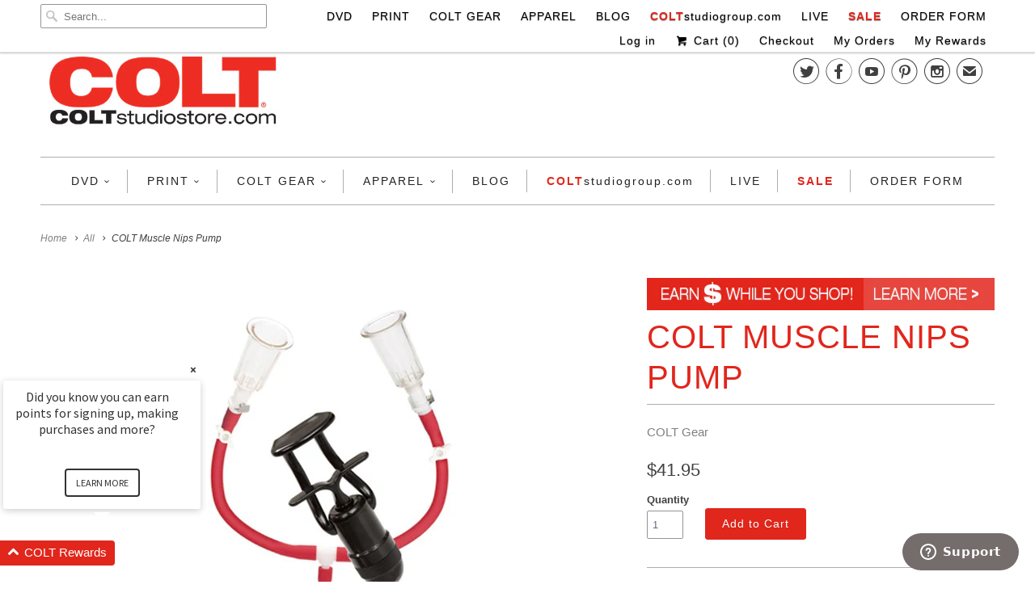

--- FILE ---
content_type: text/html; charset=utf-8
request_url: https://coltstudiostore.com/products/colt-muscle-nips-pump
body_size: 24442
content:
<!DOCTYPE html>
<!--[if lt IE 7 ]><html class="ie ie6" lang="en"> <![endif]-->
<!--[if IE 7 ]><html class="ie ie7" lang="en"> <![endif]-->
<!--[if IE 8 ]><html class="ie ie8" lang="en"> <![endif]-->
<!--[if IE 9 ]><html class="ie ie9" lang="en"> <![endif]-->
<!--[if (gte IE 10)|!(IE)]><!--><html lang="en"> <!--<![endif]-->
  <head>
<script>window.wh_metafields = {};
  
 window.wh_discount_value = 1;
</script>
    <meta charset="utf-8"> 
    <meta http-equiv="cleartype" content="on">
    <meta name="robots" content="index,follow">
    <meta name="google-site-verification" content="xyzihCuaqVPdisDT9JRbc69Vb30vZFA03b9HK__ytwM" />
    <meta name="keywords" content="gay sex toys, toys for men, dildos, gay shop, man toys, adult superstore, underwear gay, gay toys, gay dvds, lube, sex toys online, male vibrator, cock rings, butt plugs, clothes for men, gay calendars, gay magazines">  
      
           
    <title>COLT Muscle Nips Pump - CSG Store</title>
            
    
      <meta name="description" content="Intensify your pleasure with the COLT Muscle Nips Pump. The heavy-duty pump is designed for nipple play and boasts intense suction action for mind-blowing ecstasy. The pump comprises of 2 multi-use transparent acrylic cylinders with secure seal, ultra flanged base, a flexible removable silicone hose and quick air relea" />
    

    <!-- Custom Fonts -->
    <link href="//fonts.googleapis.com/css?family=.|Raleway:light,normal,bold|" rel="stylesheet" type="text/css" />
    
    

<meta name="author" content="CSG Store">
<meta property="og:url" content="https://coltstudiostore.com/products/colt-muscle-nips-pump">
<meta property="og:site_name" content="CSG Store">


  <meta property="og:type" content="product">
  <meta property="og:title" content="COLT Muscle Nips Pump">
  
    <meta property="og:image" content="http://coltstudiostore.com/cdn/shop/products/Muscle_nips_pump_main_grande.jpg?v=1571438701">
    <meta property="og:image:secure_url" content="https://coltstudiostore.com/cdn/shop/products/Muscle_nips_pump_main_grande.jpg?v=1571438701">
  
    <meta property="og:image" content="http://coltstudiostore.com/cdn/shop/products/Muscle_nips_pump_package_back_grande.jpg?v=1571438701">
    <meta property="og:image:secure_url" content="https://coltstudiostore.com/cdn/shop/products/Muscle_nips_pump_package_back_grande.jpg?v=1571438701">
  
    <meta property="og:image" content="http://coltstudiostore.com/cdn/shop/products/Muscle_nips_pump_package_front_grande.jpg?v=1571438701">
    <meta property="og:image:secure_url" content="https://coltstudiostore.com/cdn/shop/products/Muscle_nips_pump_package_front_grande.jpg?v=1571438701">
  
  <meta property="og:price:amount" content="41.95">
  <meta property="og:price:currency" content="USD">
  
    
  
    
  
    
  
    
    


  <meta property="og:description" content="Intensify your pleasure with the COLT Muscle Nips Pump. The heavy-duty pump is designed for nipple play and boasts intense suction action for mind-blowing ecstasy. The pump comprises of 2 multi-use transparent acrylic cylinders with secure seal, ultra flanged base, a flexible removable silicone hose and quick air relea">




  <meta name="twitter:site" content="@COLTstudiogroup">

<meta name="twitter:card" content="summary">

  <meta name="twitter:title" content="COLT Muscle Nips Pump">
  <meta name="twitter:description" content="Intensify your pleasure with the COLT Muscle Nips Pump. The heavy-duty pump is designed for nipple play and boasts intense suction action for mind-blowing ecstasy. The pump comprises of 2 multi-use transparent acrylic cylinders with secure seal, ultra flanged base, a flexible removable silicone hose and quick air release valves. Easy squeeze trigger action ensures ultimate pumping stimulation and perfectly erect results every time. The air hoses easily detach while maintaining superior suction. The cylindrical pumps are easy to attach to the nipples, and the hoses feature independent on/off valves for customized use.  Bulk Weight: 7.2(oz) / 0.2(kg) 2” x 1.5”/5 cm x 3.75 cm (each cylinder). 2 multi-use, heavy-duty cylinders with intense suction action Flexible Silicone hoses with independent on/off valves for customized use Removable air hoses easily detach while maintaining superior suction. 9 to 12 inches separation between">
  <meta name="twitter:image" content="https://coltstudiostore.com/cdn/shop/products/Muscle_nips_pump_main_medium.jpg?v=1571438701">
  <meta name="twitter:image:width" content="240">
  <meta name="twitter:image:height" content="240">


    
    

    <!-- Mobile Specific Metas -->
    <meta name="HandheldFriendly" content="True">
    <meta name="MobileOptimized" content="320">
    <meta name="viewport" content="width=device-width, initial-scale=1, maximum-scale=1"> 
    
    <!-- Stylesheets for Responsive 5.0 -->
    <link href="//coltstudiostore.com/cdn/shop/t/12/assets/styles.scss.css?v=40982542962276733651768401888" rel="stylesheet" type="text/css" media="all" />

    <!-- Icons -->
    <link rel="shortcut icon" type="image/x-icon" href="//coltstudiostore.com/cdn/shop/t/12/assets/favicon.png?v=112801864487119054081490890581">
    <link rel="canonical" href="https://coltstudiostore.com/products/colt-muscle-nips-pump" />
    
    <!-- Bouncer: popup app by ShopPad -->
    <meta property="bouncer:prevent_popup" content="true" />
    <script src='//d1liekpayvooaz.cloudfront.net/apps/bouncer/bouncer.js?shop=coltstudiostore-com.myshopify.com'></script>

    
        
    <!-- jQuery and jQuery fallback -->
    <script src="https://ajax.googleapis.com/ajax/libs/jquery/1.11.3/jquery.min.js"></script>
    <script>window.jQuery || document.write("<script src='//coltstudiostore.com/cdn/shop/t/12/assets/jquery.min.js?v=171470576117159292311490890582'>\x3C/script>")</script>
    <script src="//coltstudiostore.com/cdn/shop/t/12/assets/app.js?v=105449884884077370391673043268" type="text/javascript"></script>
    <script src="//coltstudiostore.com/cdn/shop/t/12/assets/cloudzoom.js?v=143460180462419703841490890581" type="text/javascript"></script>
    <script src="//coltstudiostore.com/cdn/shopifycloud/storefront/assets/themes_support/option_selection-b017cd28.js" type="text/javascript"></script>
    <script>window.performance && window.performance.mark && window.performance.mark('shopify.content_for_header.start');</script><meta id="shopify-digital-wallet" name="shopify-digital-wallet" content="/2086992/digital_wallets/dialog">
<meta name="shopify-checkout-api-token" content="521563f71a1caea969d8cdcd7178d017">
<meta id="in-context-paypal-metadata" data-shop-id="2086992" data-venmo-supported="true" data-environment="production" data-locale="en_US" data-paypal-v4="true" data-currency="USD">
<link rel="alternate" type="application/json+oembed" href="https://coltstudiostore.com/products/colt-muscle-nips-pump.oembed">
<script async="async" src="/checkouts/internal/preloads.js?locale=en-US"></script>
<script id="shopify-features" type="application/json">{"accessToken":"521563f71a1caea969d8cdcd7178d017","betas":["rich-media-storefront-analytics"],"domain":"coltstudiostore.com","predictiveSearch":true,"shopId":2086992,"locale":"en"}</script>
<script>var Shopify = Shopify || {};
Shopify.shop = "coltstudiostore-com.myshopify.com";
Shopify.locale = "en";
Shopify.currency = {"active":"USD","rate":"1.0"};
Shopify.country = "US";
Shopify.theme = {"name":"Responsive - November 2016 -- WH","id":170402000,"schema_name":null,"schema_version":null,"theme_store_id":null,"role":"main"};
Shopify.theme.handle = "null";
Shopify.theme.style = {"id":null,"handle":null};
Shopify.cdnHost = "coltstudiostore.com/cdn";
Shopify.routes = Shopify.routes || {};
Shopify.routes.root = "/";</script>
<script type="module">!function(o){(o.Shopify=o.Shopify||{}).modules=!0}(window);</script>
<script>!function(o){function n(){var o=[];function n(){o.push(Array.prototype.slice.apply(arguments))}return n.q=o,n}var t=o.Shopify=o.Shopify||{};t.loadFeatures=n(),t.autoloadFeatures=n()}(window);</script>
<script id="shop-js-analytics" type="application/json">{"pageType":"product"}</script>
<script defer="defer" async type="module" src="//coltstudiostore.com/cdn/shopifycloud/shop-js/modules/v2/client.init-shop-cart-sync_BT-GjEfc.en.esm.js"></script>
<script defer="defer" async type="module" src="//coltstudiostore.com/cdn/shopifycloud/shop-js/modules/v2/chunk.common_D58fp_Oc.esm.js"></script>
<script defer="defer" async type="module" src="//coltstudiostore.com/cdn/shopifycloud/shop-js/modules/v2/chunk.modal_xMitdFEc.esm.js"></script>
<script type="module">
  await import("//coltstudiostore.com/cdn/shopifycloud/shop-js/modules/v2/client.init-shop-cart-sync_BT-GjEfc.en.esm.js");
await import("//coltstudiostore.com/cdn/shopifycloud/shop-js/modules/v2/chunk.common_D58fp_Oc.esm.js");
await import("//coltstudiostore.com/cdn/shopifycloud/shop-js/modules/v2/chunk.modal_xMitdFEc.esm.js");

  window.Shopify.SignInWithShop?.initShopCartSync?.({"fedCMEnabled":true,"windoidEnabled":true});

</script>
<script>(function() {
  var isLoaded = false;
  function asyncLoad() {
    if (isLoaded) return;
    isLoaded = true;
    var urls = ["https:\/\/chimpstatic.com\/mcjs-connected\/js\/users\/f021fd2fae4d6975c30983aee\/909f2ff602911890ca362bdfc.js?shop=coltstudiostore-com.myshopify.com","https:\/\/cdn-bundler.nice-team.net\/app\/js\/bundler.js?shop=coltstudiostore-com.myshopify.com","\/\/cdn.shopify.com\/proxy\/408ce4f7142acb9bd7538ae1945cbba7a16e813dd4cccf84fbf3c5b4f6abf6f4\/static.cdn.printful.com\/static\/js\/external\/shopify-product-customizer.js?v=0.28\u0026shop=coltstudiostore-com.myshopify.com\u0026sp-cache-control=cHVibGljLCBtYXgtYWdlPTkwMA","https:\/\/cdn.refersion.com\/pixel.js?shop=coltstudiostore-com.myshopify.com\u0026client_id=1160\u0026pk=a8d90760e17f2f351bd6\u0026shop=coltstudiostore-com.myshopify.com","https:\/\/kp-9dfa.klickly.com\/boa.js?v=91\u0026tw=0\u0026ga4=0\u0026version=v2\u0026platform=shopify\u0026account_id=1141\u0026b_type_cart=e3ab1ee5538c129b\u0026b_type_visit=72c8f3ca2e12781a\u0026b_type_checkout=daa45ed18b19e3d2\u0026shop=coltstudiostore-com.myshopify.com","https:\/\/storage.nfcube.com\/instafeed-5c2b354d7c0285500cff85be6c2abd96.js?shop=coltstudiostore-com.myshopify.com","https:\/\/cdn.hextom.com\/js\/freeshippingbar.js?shop=coltstudiostore-com.myshopify.com"];
    for (var i = 0; i < urls.length; i++) {
      var s = document.createElement('script');
      s.type = 'text/javascript';
      s.async = true;
      s.src = urls[i];
      var x = document.getElementsByTagName('script')[0];
      x.parentNode.insertBefore(s, x);
    }
  };
  if(window.attachEvent) {
    window.attachEvent('onload', asyncLoad);
  } else {
    window.addEventListener('load', asyncLoad, false);
  }
})();</script>
<script id="__st">var __st={"a":2086992,"offset":-18000,"reqid":"cdecf879-4a7f-422a-a0ad-c1acbddf76bf-1769337378","pageurl":"coltstudiostore.com\/products\/colt-muscle-nips-pump","u":"bdbbbfc8d7dd","p":"product","rtyp":"product","rid":6130042117};</script>
<script>window.ShopifyPaypalV4VisibilityTracking = true;</script>
<script id="captcha-bootstrap">!function(){'use strict';const t='contact',e='account',n='new_comment',o=[[t,t],['blogs',n],['comments',n],[t,'customer']],c=[[e,'customer_login'],[e,'guest_login'],[e,'recover_customer_password'],[e,'create_customer']],r=t=>t.map((([t,e])=>`form[action*='/${t}']:not([data-nocaptcha='true']) input[name='form_type'][value='${e}']`)).join(','),a=t=>()=>t?[...document.querySelectorAll(t)].map((t=>t.form)):[];function s(){const t=[...o],e=r(t);return a(e)}const i='password',u='form_key',d=['recaptcha-v3-token','g-recaptcha-response','h-captcha-response',i],f=()=>{try{return window.sessionStorage}catch{return}},m='__shopify_v',_=t=>t.elements[u];function p(t,e,n=!1){try{const o=window.sessionStorage,c=JSON.parse(o.getItem(e)),{data:r}=function(t){const{data:e,action:n}=t;return t[m]||n?{data:e,action:n}:{data:t,action:n}}(c);for(const[e,n]of Object.entries(r))t.elements[e]&&(t.elements[e].value=n);n&&o.removeItem(e)}catch(o){console.error('form repopulation failed',{error:o})}}const l='form_type',E='cptcha';function T(t){t.dataset[E]=!0}const w=window,h=w.document,L='Shopify',v='ce_forms',y='captcha';let A=!1;((t,e)=>{const n=(g='f06e6c50-85a8-45c8-87d0-21a2b65856fe',I='https://cdn.shopify.com/shopifycloud/storefront-forms-hcaptcha/ce_storefront_forms_captcha_hcaptcha.v1.5.2.iife.js',D={infoText:'Protected by hCaptcha',privacyText:'Privacy',termsText:'Terms'},(t,e,n)=>{const o=w[L][v],c=o.bindForm;if(c)return c(t,g,e,D).then(n);var r;o.q.push([[t,g,e,D],n]),r=I,A||(h.body.append(Object.assign(h.createElement('script'),{id:'captcha-provider',async:!0,src:r})),A=!0)});var g,I,D;w[L]=w[L]||{},w[L][v]=w[L][v]||{},w[L][v].q=[],w[L][y]=w[L][y]||{},w[L][y].protect=function(t,e){n(t,void 0,e),T(t)},Object.freeze(w[L][y]),function(t,e,n,w,h,L){const[v,y,A,g]=function(t,e,n){const i=e?o:[],u=t?c:[],d=[...i,...u],f=r(d),m=r(i),_=r(d.filter((([t,e])=>n.includes(e))));return[a(f),a(m),a(_),s()]}(w,h,L),I=t=>{const e=t.target;return e instanceof HTMLFormElement?e:e&&e.form},D=t=>v().includes(t);t.addEventListener('submit',(t=>{const e=I(t);if(!e)return;const n=D(e)&&!e.dataset.hcaptchaBound&&!e.dataset.recaptchaBound,o=_(e),c=g().includes(e)&&(!o||!o.value);(n||c)&&t.preventDefault(),c&&!n&&(function(t){try{if(!f())return;!function(t){const e=f();if(!e)return;const n=_(t);if(!n)return;const o=n.value;o&&e.removeItem(o)}(t);const e=Array.from(Array(32),(()=>Math.random().toString(36)[2])).join('');!function(t,e){_(t)||t.append(Object.assign(document.createElement('input'),{type:'hidden',name:u})),t.elements[u].value=e}(t,e),function(t,e){const n=f();if(!n)return;const o=[...t.querySelectorAll(`input[type='${i}']`)].map((({name:t})=>t)),c=[...d,...o],r={};for(const[a,s]of new FormData(t).entries())c.includes(a)||(r[a]=s);n.setItem(e,JSON.stringify({[m]:1,action:t.action,data:r}))}(t,e)}catch(e){console.error('failed to persist form',e)}}(e),e.submit())}));const S=(t,e)=>{t&&!t.dataset[E]&&(n(t,e.some((e=>e===t))),T(t))};for(const o of['focusin','change'])t.addEventListener(o,(t=>{const e=I(t);D(e)&&S(e,y())}));const B=e.get('form_key'),M=e.get(l),P=B&&M;t.addEventListener('DOMContentLoaded',(()=>{const t=y();if(P)for(const e of t)e.elements[l].value===M&&p(e,B);[...new Set([...A(),...v().filter((t=>'true'===t.dataset.shopifyCaptcha))])].forEach((e=>S(e,t)))}))}(h,new URLSearchParams(w.location.search),n,t,e,['guest_login'])})(!0,!0)}();</script>
<script integrity="sha256-4kQ18oKyAcykRKYeNunJcIwy7WH5gtpwJnB7kiuLZ1E=" data-source-attribution="shopify.loadfeatures" defer="defer" src="//coltstudiostore.com/cdn/shopifycloud/storefront/assets/storefront/load_feature-a0a9edcb.js" crossorigin="anonymous"></script>
<script data-source-attribution="shopify.dynamic_checkout.dynamic.init">var Shopify=Shopify||{};Shopify.PaymentButton=Shopify.PaymentButton||{isStorefrontPortableWallets:!0,init:function(){window.Shopify.PaymentButton.init=function(){};var t=document.createElement("script");t.src="https://coltstudiostore.com/cdn/shopifycloud/portable-wallets/latest/portable-wallets.en.js",t.type="module",document.head.appendChild(t)}};
</script>
<script data-source-attribution="shopify.dynamic_checkout.buyer_consent">
  function portableWalletsHideBuyerConsent(e){var t=document.getElementById("shopify-buyer-consent"),n=document.getElementById("shopify-subscription-policy-button");t&&n&&(t.classList.add("hidden"),t.setAttribute("aria-hidden","true"),n.removeEventListener("click",e))}function portableWalletsShowBuyerConsent(e){var t=document.getElementById("shopify-buyer-consent"),n=document.getElementById("shopify-subscription-policy-button");t&&n&&(t.classList.remove("hidden"),t.removeAttribute("aria-hidden"),n.addEventListener("click",e))}window.Shopify?.PaymentButton&&(window.Shopify.PaymentButton.hideBuyerConsent=portableWalletsHideBuyerConsent,window.Shopify.PaymentButton.showBuyerConsent=portableWalletsShowBuyerConsent);
</script>
<script data-source-attribution="shopify.dynamic_checkout.cart.bootstrap">document.addEventListener("DOMContentLoaded",(function(){function t(){return document.querySelector("shopify-accelerated-checkout-cart, shopify-accelerated-checkout")}if(t())Shopify.PaymentButton.init();else{new MutationObserver((function(e,n){t()&&(Shopify.PaymentButton.init(),n.disconnect())})).observe(document.body,{childList:!0,subtree:!0})}}));
</script>
<link id="shopify-accelerated-checkout-styles" rel="stylesheet" media="screen" href="https://coltstudiostore.com/cdn/shopifycloud/portable-wallets/latest/accelerated-checkout-backwards-compat.css" crossorigin="anonymous">
<style id="shopify-accelerated-checkout-cart">
        #shopify-buyer-consent {
  margin-top: 1em;
  display: inline-block;
  width: 100%;
}

#shopify-buyer-consent.hidden {
  display: none;
}

#shopify-subscription-policy-button {
  background: none;
  border: none;
  padding: 0;
  text-decoration: underline;
  font-size: inherit;
  cursor: pointer;
}

#shopify-subscription-policy-button::before {
  box-shadow: none;
}

      </style>

<script>window.performance && window.performance.mark && window.performance.mark('shopify.content_for_header.end');</script>
    
    <!--Start of Zopim Live Chat Script-->
<script type="text/javascript">
window.$zopim||(function(d,s){var z=$zopim=function(c){z._.push(c)},$=z.s=
d.createElement(s),e=d.getElementsByTagName(s)[0];z.set=function(o){z.set.
_.push(o)};z._=[];z.set._=[];$.async=!0;$.setAttribute("charset","utf-8");
$.src="//v2.zopim.com/?2KUDgXlgHSDwwr0tymWPpP6bxQp56LrR";z.t=+new Date;$.
type="text/javascript";e.parentNode.insertBefore($,e)})(document,"script");
</script>
<!--End of Zopim Live Chat Script-->
  <style type="text/css">.wh-hidden{display: none;}.wh-cart-total, .wh-discount-info, .wh-extra-note {color: #000000;background-color: #FFFF4D;padding: 0px;}.wh-cart-total {font-weight: bold;display: inline-block;  margin-top: 5px;font-size: 22px;}.additional-notes{text-align:right;background-color: #FFFF4D;}</style>  

<!-- BEGIN app block: shopify://apps/klaviyo-email-marketing-sms/blocks/klaviyo-onsite-embed/2632fe16-c075-4321-a88b-50b567f42507 -->












  <script async src="https://static.klaviyo.com/onsite/js/f7XgTd/klaviyo.js?company_id=f7XgTd"></script>
  <script>!function(){if(!window.klaviyo){window._klOnsite=window._klOnsite||[];try{window.klaviyo=new Proxy({},{get:function(n,i){return"push"===i?function(){var n;(n=window._klOnsite).push.apply(n,arguments)}:function(){for(var n=arguments.length,o=new Array(n),w=0;w<n;w++)o[w]=arguments[w];var t="function"==typeof o[o.length-1]?o.pop():void 0,e=new Promise((function(n){window._klOnsite.push([i].concat(o,[function(i){t&&t(i),n(i)}]))}));return e}}})}catch(n){window.klaviyo=window.klaviyo||[],window.klaviyo.push=function(){var n;(n=window._klOnsite).push.apply(n,arguments)}}}}();</script>

  
    <script id="viewed_product">
      if (item == null) {
        var _learnq = _learnq || [];

        var MetafieldReviews = null
        var MetafieldYotpoRating = null
        var MetafieldYotpoCount = null
        var MetafieldLooxRating = null
        var MetafieldLooxCount = null
        var okendoProduct = null
        var okendoProductReviewCount = null
        var okendoProductReviewAverageValue = null
        try {
          // The following fields are used for Customer Hub recently viewed in order to add reviews.
          // This information is not part of __kla_viewed. Instead, it is part of __kla_viewed_reviewed_items
          MetafieldReviews = {"rating":{"scale_min":"1.0","scale_max":"5.0","value":"5.0"},"rating_count":2};
          MetafieldYotpoRating = null
          MetafieldYotpoCount = null
          MetafieldLooxRating = null
          MetafieldLooxCount = null

          okendoProduct = null
          // If the okendo metafield is not legacy, it will error, which then requires the new json formatted data
          if (okendoProduct && 'error' in okendoProduct) {
            okendoProduct = null
          }
          okendoProductReviewCount = okendoProduct ? okendoProduct.reviewCount : null
          okendoProductReviewAverageValue = okendoProduct ? okendoProduct.reviewAverageValue : null
        } catch (error) {
          console.error('Error in Klaviyo onsite reviews tracking:', error);
        }

        var item = {
          Name: "COLT Muscle Nips Pump",
          ProductID: 6130042117,
          Categories: ["All","Best Selling COLT Gear","COLT Gear","New Products","Pumps and Strokers"],
          ImageURL: "https://coltstudiostore.com/cdn/shop/products/Muscle_nips_pump_main_grande.jpg?v=1571438701",
          URL: "https://coltstudiostore.com/products/colt-muscle-nips-pump",
          Brand: "COLT Gear",
          Price: "$41.95",
          Value: "41.95",
          CompareAtPrice: "$0.00"
        };
        _learnq.push(['track', 'Viewed Product', item]);
        _learnq.push(['trackViewedItem', {
          Title: item.Name,
          ItemId: item.ProductID,
          Categories: item.Categories,
          ImageUrl: item.ImageURL,
          Url: item.URL,
          Metadata: {
            Brand: item.Brand,
            Price: item.Price,
            Value: item.Value,
            CompareAtPrice: item.CompareAtPrice
          },
          metafields:{
            reviews: MetafieldReviews,
            yotpo:{
              rating: MetafieldYotpoRating,
              count: MetafieldYotpoCount,
            },
            loox:{
              rating: MetafieldLooxRating,
              count: MetafieldLooxCount,
            },
            okendo: {
              rating: okendoProductReviewAverageValue,
              count: okendoProductReviewCount,
            }
          }
        }]);
      }
    </script>
  




  <script>
    window.klaviyoReviewsProductDesignMode = false
  </script>







<!-- END app block --><!-- BEGIN app block: shopify://apps/uppush-email-web-push/blocks/push-notification/89fcbaff-b715-4dc6-a755-6fdb7b790bee --><script
  defer
  async
  type="module"
  type="text/javascript"
>
  window.uppushExtVer = '1.37'
  console.log('Uppush launching...', window.uppushExtVer)

  window.uppushResource = 'https://cdn.shopify.com/extensions/019bda96-fa8d-7a08-a7e2-7c267c1e3cfd/uppush-401/assets/uppush-notification.min.js'
  window.uppushAppCore = 'https://cdn.shopify.com/extensions/019bda96-fa8d-7a08-a7e2-7c267c1e3cfd/uppush-401/assets/push-app.js'
  window.uppushMessagingCore = 'https://cdn.shopify.com/extensions/019bda96-fa8d-7a08-a7e2-7c267c1e3cfd/uppush-401/assets/push-messaging.js'
  window.uppushExtension = {"automation":{"Abandoned cart recovery":true,"Back in stock":false,"Browse abandonment":false,"Price drop":false,"Shipping notifications":false},"browseAbandonedAutomation":{"_id":"67acbe254c4c80f76ee057a9","status":false,"type":"Browse abandonment","items":[{"status":true,"defer":"20 minutes","_id":"67acbe254c4c80f76ee057aa"},{"status":true,"defer":"2 hours","_id":"67acbe254c4c80f76ee057ab"},{"status":true,"defer":"1 day","_id":"67acbe254c4c80f76ee057ac"}],"minViewProductTime":15},"browseAbandonmentEmailTemplates":[{"_id":"67acbe254c4c80f76ee057db","status":true,"defer":"30 minutes"},{"_id":"67acbe254c4c80f76ee057dc","status":true,"defer":"2 hours"},{"_id":"67acbe254c4c80f76ee057dd","status":true,"defer":"2 days"}],"popup":null,"isOlder1":false,"plan":"Free","pwa":{"enabled":true,"appColor":"#01B14F"},"appName":"CSG Store","brandingRemoved":false,"logo":"https:\/\/cdn.shopify.com\/s\/files\/1\/0208\/6992\/files\/a3748f21a0dd2dbf9b54889781862b4e3c7a1c24291cf3af2b233ac95c7808061767948359432.png?v=1767948362"}
  window.jockeyUppushCustomExtension = 
  
  window.pushupCustomer = {
    email: '',
    phone: '',
    firstName: '',
    lastName: '',
    name: '',
    tags: null,
    id: '',
    address: null
  }
  window.pushupProduct = {"id":6130042117,"title":"COLT Muscle Nips Pump","handle":"colt-muscle-nips-pump","description":"\u003cmeta charset=\"utf-8\"\u003e\n\u003cp\u003e\u003cspan\u003eIntensify your pleasure with the COLT Muscle Nips Pump. The heavy-duty pump is designed for nipple play and boasts intense suction action for mind-blowing ecstasy. The pump comprises of 2 multi-use transparent acrylic cylinders with secure seal, ultra flanged base, a flexible removable silicone hose and quick air release valves. Easy squeeze trigger action ensures ultimate pumping stimulation and perfectly erect results every time. The air hoses easily detach while maintaining superior suction. The cylindrical pumps are easy to attach to the nipples, and the hoses feature independent on\/off valves for customized use. \u003c\/span\u003e\u003c\/p\u003e\n\u003cul\u003e\n\u003cli\u003e\u003cspan style=\"line-height: 1.4;\"\u003eBulk Weight: 7.2(oz) \/ 0.2(kg) 2” x 1.5”\/5 cm x 3.75 cm (each cylinder).\u003c\/span\u003e\u003c\/li\u003e\n\u003cli\u003e2 multi-use, heavy-duty cylinders with intense suction action Flexible Silicone hoses with independent on\/off valves for customized use Removable air hoses easily detach while maintaining superior suction.\u003c\/li\u003e\n\u003cli\u003e9 to 12 inches separation between two heads.\u003c\/li\u003e\n\u003cli\u003eEasy squeeze trigger handle.\u003c\/li\u003e\n\u003cli\u003eQuick air release valve.\u003c\/li\u003e\n\u003cli\u003eUltra flanged base for secure seal.\u003c\/li\u003e\n\u003cli\u003eMATERIALS: Acrylic (cylinders) Silicone (hose) ABS (handle, release valve) POM (connector, on\/off valves)\u003c\/li\u003e\n\u003c\/ul\u003e\n\u003cmeta charset=\"utf-8\"\u003e\n\u003cp\u003eTo use, simply attach directly on to the nipple for a secure seal. Pump away on the trigger handle, and enjoy orgasmic sensations. Before and after use, clean the pump with mild soapy water or a toy cleaner spray. \u003c\/p\u003e","published_at":"2016-08-25T17:31:00-04:00","created_at":"2016-08-21T20:32:04-04:00","vendor":"COLT Gear","type":"Pumps \u0026 Grips","tags":["COLT Gear","Nipples","Pump","Pumps \u0026 Grips"],"price":4195,"price_min":4195,"price_max":4195,"available":true,"price_varies":false,"compare_at_price":null,"compare_at_price_min":0,"compare_at_price_max":0,"compare_at_price_varies":false,"variants":[{"id":19908057157,"title":"COLT Gear","option1":"COLT Gear","option2":null,"option3":null,"sku":"CGT-121","requires_shipping":true,"taxable":true,"featured_image":null,"available":true,"name":"COLT Muscle Nips Pump - COLT Gear","public_title":"COLT Gear","options":["COLT Gear"],"price":4195,"weight":340,"compare_at_price":null,"inventory_quantity":11,"inventory_management":"shopify","inventory_policy":"deny","barcode":"7-167700-87546","requires_selling_plan":false,"selling_plan_allocations":[]}],"images":["\/\/coltstudiostore.com\/cdn\/shop\/products\/Muscle_nips_pump_main.jpg?v=1571438701","\/\/coltstudiostore.com\/cdn\/shop\/products\/Muscle_nips_pump_package_back.jpg?v=1571438701","\/\/coltstudiostore.com\/cdn\/shop\/products\/Muscle_nips_pump_package_front.jpg?v=1571438701","\/\/coltstudiostore.com\/cdn\/shop\/products\/Muscle_nips_pump_package_full.jpg?v=1571438701"],"featured_image":"\/\/coltstudiostore.com\/cdn\/shop\/products\/Muscle_nips_pump_main.jpg?v=1571438701","options":["Title"],"media":[{"alt":"muscle nips pump","id":69184978980,"position":1,"preview_image":{"aspect_ratio":0.703,"height":600,"width":422,"src":"\/\/coltstudiostore.com\/cdn\/shop\/products\/Muscle_nips_pump_main.jpg?v=1571438701"},"aspect_ratio":0.703,"height":600,"media_type":"image","src":"\/\/coltstudiostore.com\/cdn\/shop\/products\/Muscle_nips_pump_main.jpg?v=1571438701","width":422},{"alt":"muscle nips pump package back","id":69185011748,"position":2,"preview_image":{"aspect_ratio":0.703,"height":600,"width":422,"src":"\/\/coltstudiostore.com\/cdn\/shop\/products\/Muscle_nips_pump_package_back.jpg?v=1571438701"},"aspect_ratio":0.703,"height":600,"media_type":"image","src":"\/\/coltstudiostore.com\/cdn\/shop\/products\/Muscle_nips_pump_package_back.jpg?v=1571438701","width":422},{"alt":"muscle nips pump package front","id":69185044516,"position":3,"preview_image":{"aspect_ratio":0.703,"height":600,"width":422,"src":"\/\/coltstudiostore.com\/cdn\/shop\/products\/Muscle_nips_pump_package_front.jpg?v=1571438701"},"aspect_ratio":0.703,"height":600,"media_type":"image","src":"\/\/coltstudiostore.com\/cdn\/shop\/products\/Muscle_nips_pump_package_front.jpg?v=1571438701","width":422},{"alt":"muscle nips pump package full","id":69185077284,"position":4,"preview_image":{"aspect_ratio":0.703,"height":600,"width":422,"src":"\/\/coltstudiostore.com\/cdn\/shop\/products\/Muscle_nips_pump_package_full.jpg?v=1571438701"},"aspect_ratio":0.703,"height":600,"media_type":"image","src":"\/\/coltstudiostore.com\/cdn\/shop\/products\/Muscle_nips_pump_package_full.jpg?v=1571438701","width":422}],"requires_selling_plan":false,"selling_plan_groups":[],"content":"\u003cmeta charset=\"utf-8\"\u003e\n\u003cp\u003e\u003cspan\u003eIntensify your pleasure with the COLT Muscle Nips Pump. The heavy-duty pump is designed for nipple play and boasts intense suction action for mind-blowing ecstasy. The pump comprises of 2 multi-use transparent acrylic cylinders with secure seal, ultra flanged base, a flexible removable silicone hose and quick air release valves. Easy squeeze trigger action ensures ultimate pumping stimulation and perfectly erect results every time. The air hoses easily detach while maintaining superior suction. The cylindrical pumps are easy to attach to the nipples, and the hoses feature independent on\/off valves for customized use. \u003c\/span\u003e\u003c\/p\u003e\n\u003cul\u003e\n\u003cli\u003e\u003cspan style=\"line-height: 1.4;\"\u003eBulk Weight: 7.2(oz) \/ 0.2(kg) 2” x 1.5”\/5 cm x 3.75 cm (each cylinder).\u003c\/span\u003e\u003c\/li\u003e\n\u003cli\u003e2 multi-use, heavy-duty cylinders with intense suction action Flexible Silicone hoses with independent on\/off valves for customized use Removable air hoses easily detach while maintaining superior suction.\u003c\/li\u003e\n\u003cli\u003e9 to 12 inches separation between two heads.\u003c\/li\u003e\n\u003cli\u003eEasy squeeze trigger handle.\u003c\/li\u003e\n\u003cli\u003eQuick air release valve.\u003c\/li\u003e\n\u003cli\u003eUltra flanged base for secure seal.\u003c\/li\u003e\n\u003cli\u003eMATERIALS: Acrylic (cylinders) Silicone (hose) ABS (handle, release valve) POM (connector, on\/off valves)\u003c\/li\u003e\n\u003c\/ul\u003e\n\u003cmeta charset=\"utf-8\"\u003e\n\u003cp\u003eTo use, simply attach directly on to the nipple for a secure seal. Pump away on the trigger handle, and enjoy orgasmic sensations. Before and after use, clean the pump with mild soapy water or a toy cleaner spray. \u003c\/p\u003e"}
  if (pushupProduct) {
    pushupProduct.variants = []
    
      let priceNumber
      
        pushupProduct.variants.push({
          ...{"id":19908057157,"title":"COLT Gear","option1":"COLT Gear","option2":null,"option3":null,"sku":"CGT-121","requires_shipping":true,"taxable":true,"featured_image":null,"available":true,"name":"COLT Muscle Nips Pump - COLT Gear","public_title":"COLT Gear","options":["COLT Gear"],"price":4195,"weight":340,"compare_at_price":null,"inventory_quantity":11,"inventory_management":"shopify","inventory_policy":"deny","barcode":"7-167700-87546","requires_selling_plan":false,"selling_plan_allocations":[]},
          inventory_quantity: 11,
          inventory_policy: "deny",
          formattedPrice: `<span class=money>$41.95 USD`,
        })
      
    
    window.pushupProduct = pushupProduct
  }
</script>


<!-- END app block --><!-- BEGIN app block: shopify://apps/loyalty-rewards-and-referrals/blocks/embed-sdk/6f172e67-4106-4ac0-89c5-b32a069b3101 -->

<style
  type='text/css'
  data-lion-app-styles='main'
  data-lion-app-styles-settings='{&quot;disableBundledCSS&quot;:false,&quot;disableBundledFonts&quot;:false,&quot;useClassIsolator&quot;:false}'
></style>

<!-- loyaltylion.snippet.version=02e998564e+8145 -->

<script>
  
  !function(t,n){function o(n){var o=t.getElementsByTagName("script")[0],i=t.createElement("script");i.src=n,i.crossOrigin="",o.parentNode.insertBefore(i,o)}if(!n.isLoyaltyLion){window.loyaltylion=n,void 0===window.lion&&(window.lion=n),n.version=2,n.isLoyaltyLion=!0;var i=new Date,e=i.getFullYear().toString()+i.getMonth().toString()+i.getDate().toString();o("https://sdk.loyaltylion.net/static/2/loader.js?t="+e);var r=!1;n.init=function(t){if(r)throw new Error("Cannot call lion.init more than once");r=!0;var a=n._token=t.token;if(!a)throw new Error("Token must be supplied to lion.init");for(var l=[],s="_push configure bootstrap shutdown on removeListener authenticateCustomer".split(" "),c=0;c<s.length;c+=1)!function(t,n){t[n]=function(){l.push([n,Array.prototype.slice.call(arguments,0)])}}(n,s[c]);o("https://sdk.loyaltylion.net/sdk/start/"+a+".js?t="+e+i.getHours().toString()),n._initData=t,n._buffer=l}}}(document,window.loyaltylion||[]);

  
    
      loyaltylion.init(
        { token: "487f2b9388d0d04edd9b3e95cb3d4c15" }
      );
    
  

  loyaltylion.configure({
    disableBundledCSS: false,
    disableBundledFonts: false,
    useClassIsolator: false,
  })

  
</script>



<!-- END app block --><script src="https://cdn.shopify.com/extensions/019bb158-f4e7-725f-a600-ef9c348de641/theme-app-extension-245/assets/alireviews.min.js" type="text/javascript" defer="defer"></script>
<script src="https://cdn.shopify.com/extensions/019bda96-fa8d-7a08-a7e2-7c267c1e3cfd/uppush-401/assets/uppush-loader.js" type="text/javascript" defer="defer"></script>
<script src="https://cdn.shopify.com/extensions/019bed18-56e5-7b4d-b78a-bd574ae9c14f/aftersell-569/assets/aftersell-utm-triggers.js" type="text/javascript" defer="defer"></script>
<link href="https://monorail-edge.shopifysvc.com" rel="dns-prefetch">
<script>(function(){if ("sendBeacon" in navigator && "performance" in window) {try {var session_token_from_headers = performance.getEntriesByType('navigation')[0].serverTiming.find(x => x.name == '_s').description;} catch {var session_token_from_headers = undefined;}var session_cookie_matches = document.cookie.match(/_shopify_s=([^;]*)/);var session_token_from_cookie = session_cookie_matches && session_cookie_matches.length === 2 ? session_cookie_matches[1] : "";var session_token = session_token_from_headers || session_token_from_cookie || "";function handle_abandonment_event(e) {var entries = performance.getEntries().filter(function(entry) {return /monorail-edge.shopifysvc.com/.test(entry.name);});if (!window.abandonment_tracked && entries.length === 0) {window.abandonment_tracked = true;var currentMs = Date.now();var navigation_start = performance.timing.navigationStart;var payload = {shop_id: 2086992,url: window.location.href,navigation_start,duration: currentMs - navigation_start,session_token,page_type: "product"};window.navigator.sendBeacon("https://monorail-edge.shopifysvc.com/v1/produce", JSON.stringify({schema_id: "online_store_buyer_site_abandonment/1.1",payload: payload,metadata: {event_created_at_ms: currentMs,event_sent_at_ms: currentMs}}));}}window.addEventListener('pagehide', handle_abandonment_event);}}());</script>
<script id="web-pixels-manager-setup">(function e(e,d,r,n,o){if(void 0===o&&(o={}),!Boolean(null===(a=null===(i=window.Shopify)||void 0===i?void 0:i.analytics)||void 0===a?void 0:a.replayQueue)){var i,a;window.Shopify=window.Shopify||{};var t=window.Shopify;t.analytics=t.analytics||{};var s=t.analytics;s.replayQueue=[],s.publish=function(e,d,r){return s.replayQueue.push([e,d,r]),!0};try{self.performance.mark("wpm:start")}catch(e){}var l=function(){var e={modern:/Edge?\/(1{2}[4-9]|1[2-9]\d|[2-9]\d{2}|\d{4,})\.\d+(\.\d+|)|Firefox\/(1{2}[4-9]|1[2-9]\d|[2-9]\d{2}|\d{4,})\.\d+(\.\d+|)|Chrom(ium|e)\/(9{2}|\d{3,})\.\d+(\.\d+|)|(Maci|X1{2}).+ Version\/(15\.\d+|(1[6-9]|[2-9]\d|\d{3,})\.\d+)([,.]\d+|)( \(\w+\)|)( Mobile\/\w+|) Safari\/|Chrome.+OPR\/(9{2}|\d{3,})\.\d+\.\d+|(CPU[ +]OS|iPhone[ +]OS|CPU[ +]iPhone|CPU IPhone OS|CPU iPad OS)[ +]+(15[._]\d+|(1[6-9]|[2-9]\d|\d{3,})[._]\d+)([._]\d+|)|Android:?[ /-](13[3-9]|1[4-9]\d|[2-9]\d{2}|\d{4,})(\.\d+|)(\.\d+|)|Android.+Firefox\/(13[5-9]|1[4-9]\d|[2-9]\d{2}|\d{4,})\.\d+(\.\d+|)|Android.+Chrom(ium|e)\/(13[3-9]|1[4-9]\d|[2-9]\d{2}|\d{4,})\.\d+(\.\d+|)|SamsungBrowser\/([2-9]\d|\d{3,})\.\d+/,legacy:/Edge?\/(1[6-9]|[2-9]\d|\d{3,})\.\d+(\.\d+|)|Firefox\/(5[4-9]|[6-9]\d|\d{3,})\.\d+(\.\d+|)|Chrom(ium|e)\/(5[1-9]|[6-9]\d|\d{3,})\.\d+(\.\d+|)([\d.]+$|.*Safari\/(?![\d.]+ Edge\/[\d.]+$))|(Maci|X1{2}).+ Version\/(10\.\d+|(1[1-9]|[2-9]\d|\d{3,})\.\d+)([,.]\d+|)( \(\w+\)|)( Mobile\/\w+|) Safari\/|Chrome.+OPR\/(3[89]|[4-9]\d|\d{3,})\.\d+\.\d+|(CPU[ +]OS|iPhone[ +]OS|CPU[ +]iPhone|CPU IPhone OS|CPU iPad OS)[ +]+(10[._]\d+|(1[1-9]|[2-9]\d|\d{3,})[._]\d+)([._]\d+|)|Android:?[ /-](13[3-9]|1[4-9]\d|[2-9]\d{2}|\d{4,})(\.\d+|)(\.\d+|)|Mobile Safari.+OPR\/([89]\d|\d{3,})\.\d+\.\d+|Android.+Firefox\/(13[5-9]|1[4-9]\d|[2-9]\d{2}|\d{4,})\.\d+(\.\d+|)|Android.+Chrom(ium|e)\/(13[3-9]|1[4-9]\d|[2-9]\d{2}|\d{4,})\.\d+(\.\d+|)|Android.+(UC? ?Browser|UCWEB|U3)[ /]?(15\.([5-9]|\d{2,})|(1[6-9]|[2-9]\d|\d{3,})\.\d+)\.\d+|SamsungBrowser\/(5\.\d+|([6-9]|\d{2,})\.\d+)|Android.+MQ{2}Browser\/(14(\.(9|\d{2,})|)|(1[5-9]|[2-9]\d|\d{3,})(\.\d+|))(\.\d+|)|K[Aa][Ii]OS\/(3\.\d+|([4-9]|\d{2,})\.\d+)(\.\d+|)/},d=e.modern,r=e.legacy,n=navigator.userAgent;return n.match(d)?"modern":n.match(r)?"legacy":"unknown"}(),u="modern"===l?"modern":"legacy",c=(null!=n?n:{modern:"",legacy:""})[u],f=function(e){return[e.baseUrl,"/wpm","/b",e.hashVersion,"modern"===e.buildTarget?"m":"l",".js"].join("")}({baseUrl:d,hashVersion:r,buildTarget:u}),m=function(e){var d=e.version,r=e.bundleTarget,n=e.surface,o=e.pageUrl,i=e.monorailEndpoint;return{emit:function(e){var a=e.status,t=e.errorMsg,s=(new Date).getTime(),l=JSON.stringify({metadata:{event_sent_at_ms:s},events:[{schema_id:"web_pixels_manager_load/3.1",payload:{version:d,bundle_target:r,page_url:o,status:a,surface:n,error_msg:t},metadata:{event_created_at_ms:s}}]});if(!i)return console&&console.warn&&console.warn("[Web Pixels Manager] No Monorail endpoint provided, skipping logging."),!1;try{return self.navigator.sendBeacon.bind(self.navigator)(i,l)}catch(e){}var u=new XMLHttpRequest;try{return u.open("POST",i,!0),u.setRequestHeader("Content-Type","text/plain"),u.send(l),!0}catch(e){return console&&console.warn&&console.warn("[Web Pixels Manager] Got an unhandled error while logging to Monorail."),!1}}}}({version:r,bundleTarget:l,surface:e.surface,pageUrl:self.location.href,monorailEndpoint:e.monorailEndpoint});try{o.browserTarget=l,function(e){var d=e.src,r=e.async,n=void 0===r||r,o=e.onload,i=e.onerror,a=e.sri,t=e.scriptDataAttributes,s=void 0===t?{}:t,l=document.createElement("script"),u=document.querySelector("head"),c=document.querySelector("body");if(l.async=n,l.src=d,a&&(l.integrity=a,l.crossOrigin="anonymous"),s)for(var f in s)if(Object.prototype.hasOwnProperty.call(s,f))try{l.dataset[f]=s[f]}catch(e){}if(o&&l.addEventListener("load",o),i&&l.addEventListener("error",i),u)u.appendChild(l);else{if(!c)throw new Error("Did not find a head or body element to append the script");c.appendChild(l)}}({src:f,async:!0,onload:function(){if(!function(){var e,d;return Boolean(null===(d=null===(e=window.Shopify)||void 0===e?void 0:e.analytics)||void 0===d?void 0:d.initialized)}()){var d=window.webPixelsManager.init(e)||void 0;if(d){var r=window.Shopify.analytics;r.replayQueue.forEach((function(e){var r=e[0],n=e[1],o=e[2];d.publishCustomEvent(r,n,o)})),r.replayQueue=[],r.publish=d.publishCustomEvent,r.visitor=d.visitor,r.initialized=!0}}},onerror:function(){return m.emit({status:"failed",errorMsg:"".concat(f," has failed to load")})},sri:function(e){var d=/^sha384-[A-Za-z0-9+/=]+$/;return"string"==typeof e&&d.test(e)}(c)?c:"",scriptDataAttributes:o}),m.emit({status:"loading"})}catch(e){m.emit({status:"failed",errorMsg:(null==e?void 0:e.message)||"Unknown error"})}}})({shopId: 2086992,storefrontBaseUrl: "https://coltstudiostore.com",extensionsBaseUrl: "https://extensions.shopifycdn.com/cdn/shopifycloud/web-pixels-manager",monorailEndpoint: "https://monorail-edge.shopifysvc.com/unstable/produce_batch",surface: "storefront-renderer",enabledBetaFlags: ["2dca8a86"],webPixelsConfigList: [{"id":"1305411620","configuration":"{\"shopDomain\":\"coltstudiostore-com.myshopify.com\",\"accountId\":\"1141\",\"version\":\"v2\",\"basisPixelVisit\":\"72c8f3ca2e12781a\",\"basisPixelCart\":\"e3ab1ee5538c129b\",\"basisPixelCheckout\":\"daa45ed18b19e3d2\",\"analyticsApiURL\":\"https:\\\/\\\/kp-9dfa-api.klickly.com\\\/wp\",\"ardDataApiURL\":\"https:\\\/\\\/kp-9dfa-api.klickly.com\\\/ard\"}","eventPayloadVersion":"v1","runtimeContext":"STRICT","scriptVersion":"0370d833832217b12214aeae8119db49","type":"APP","apiClientId":1821457,"privacyPurposes":["ANALYTICS","MARKETING","SALE_OF_DATA"],"dataSharingAdjustments":{"protectedCustomerApprovalScopes":["read_customer_address","read_customer_email","read_customer_name","read_customer_personal_data","read_customer_phone"]}},{"id":"1117749284","configuration":"{\"accountID\":\"f7XgTd\",\"webPixelConfig\":\"eyJlbmFibGVBZGRlZFRvQ2FydEV2ZW50cyI6IHRydWV9\"}","eventPayloadVersion":"v1","runtimeContext":"STRICT","scriptVersion":"524f6c1ee37bacdca7657a665bdca589","type":"APP","apiClientId":123074,"privacyPurposes":["ANALYTICS","MARKETING"],"dataSharingAdjustments":{"protectedCustomerApprovalScopes":["read_customer_address","read_customer_email","read_customer_name","read_customer_personal_data","read_customer_phone"]}},{"id":"486539300","configuration":"{\"storeId\":\"67acbe0c4c4c80f76ee047cf\"}","eventPayloadVersion":"v1","runtimeContext":"STRICT","scriptVersion":"7be30975d787f2b747daa691e43dfd37","type":"APP","apiClientId":44284542977,"privacyPurposes":["ANALYTICS","MARKETING","SALE_OF_DATA"],"dataSharingAdjustments":{"protectedCustomerApprovalScopes":["read_customer_address","read_customer_email","read_customer_name","read_customer_personal_data","read_customer_phone"]}},{"id":"285868068","configuration":"{\"storeIdentity\":\"coltstudiostore-com.myshopify.com\",\"baseURL\":\"https:\\\/\\\/api.printful.com\\\/shopify-pixels\"}","eventPayloadVersion":"v1","runtimeContext":"STRICT","scriptVersion":"74f275712857ab41bea9d998dcb2f9da","type":"APP","apiClientId":156624,"privacyPurposes":["ANALYTICS","MARKETING","SALE_OF_DATA"],"dataSharingAdjustments":{"protectedCustomerApprovalScopes":["read_customer_address","read_customer_email","read_customer_name","read_customer_personal_data","read_customer_phone"]}},{"id":"37421092","configuration":"{\"tagID\":\"2616378690997\"}","eventPayloadVersion":"v1","runtimeContext":"STRICT","scriptVersion":"18031546ee651571ed29edbe71a3550b","type":"APP","apiClientId":3009811,"privacyPurposes":["ANALYTICS","MARKETING","SALE_OF_DATA"],"dataSharingAdjustments":{"protectedCustomerApprovalScopes":["read_customer_address","read_customer_email","read_customer_name","read_customer_personal_data","read_customer_phone"]}},{"id":"41025572","eventPayloadVersion":"v1","runtimeContext":"LAX","scriptVersion":"1","type":"CUSTOM","privacyPurposes":["MARKETING"],"name":"Meta pixel (migrated)"},{"id":"55836708","eventPayloadVersion":"v1","runtimeContext":"LAX","scriptVersion":"1","type":"CUSTOM","privacyPurposes":["ANALYTICS"],"name":"Google Analytics tag (migrated)"},{"id":"shopify-app-pixel","configuration":"{}","eventPayloadVersion":"v1","runtimeContext":"STRICT","scriptVersion":"0450","apiClientId":"shopify-pixel","type":"APP","privacyPurposes":["ANALYTICS","MARKETING"]},{"id":"shopify-custom-pixel","eventPayloadVersion":"v1","runtimeContext":"LAX","scriptVersion":"0450","apiClientId":"shopify-pixel","type":"CUSTOM","privacyPurposes":["ANALYTICS","MARKETING"]}],isMerchantRequest: false,initData: {"shop":{"name":"CSG Store","paymentSettings":{"currencyCode":"USD"},"myshopifyDomain":"coltstudiostore-com.myshopify.com","countryCode":"US","storefrontUrl":"https:\/\/coltstudiostore.com"},"customer":null,"cart":null,"checkout":null,"productVariants":[{"price":{"amount":41.95,"currencyCode":"USD"},"product":{"title":"COLT Muscle Nips Pump","vendor":"COLT Gear","id":"6130042117","untranslatedTitle":"COLT Muscle Nips Pump","url":"\/products\/colt-muscle-nips-pump","type":"Pumps \u0026 Grips"},"id":"19908057157","image":{"src":"\/\/coltstudiostore.com\/cdn\/shop\/products\/Muscle_nips_pump_main.jpg?v=1571438701"},"sku":"CGT-121","title":"COLT Gear","untranslatedTitle":"COLT Gear"}],"purchasingCompany":null},},"https://coltstudiostore.com/cdn","fcfee988w5aeb613cpc8e4bc33m6693e112",{"modern":"","legacy":""},{"shopId":"2086992","storefrontBaseUrl":"https:\/\/coltstudiostore.com","extensionBaseUrl":"https:\/\/extensions.shopifycdn.com\/cdn\/shopifycloud\/web-pixels-manager","surface":"storefront-renderer","enabledBetaFlags":"[\"2dca8a86\"]","isMerchantRequest":"false","hashVersion":"fcfee988w5aeb613cpc8e4bc33m6693e112","publish":"custom","events":"[[\"page_viewed\",{}],[\"product_viewed\",{\"productVariant\":{\"price\":{\"amount\":41.95,\"currencyCode\":\"USD\"},\"product\":{\"title\":\"COLT Muscle Nips Pump\",\"vendor\":\"COLT Gear\",\"id\":\"6130042117\",\"untranslatedTitle\":\"COLT Muscle Nips Pump\",\"url\":\"\/products\/colt-muscle-nips-pump\",\"type\":\"Pumps \u0026 Grips\"},\"id\":\"19908057157\",\"image\":{\"src\":\"\/\/coltstudiostore.com\/cdn\/shop\/products\/Muscle_nips_pump_main.jpg?v=1571438701\"},\"sku\":\"CGT-121\",\"title\":\"COLT Gear\",\"untranslatedTitle\":\"COLT Gear\"}}]]"});</script><script>
  window.ShopifyAnalytics = window.ShopifyAnalytics || {};
  window.ShopifyAnalytics.meta = window.ShopifyAnalytics.meta || {};
  window.ShopifyAnalytics.meta.currency = 'USD';
  var meta = {"product":{"id":6130042117,"gid":"gid:\/\/shopify\/Product\/6130042117","vendor":"COLT Gear","type":"Pumps \u0026 Grips","handle":"colt-muscle-nips-pump","variants":[{"id":19908057157,"price":4195,"name":"COLT Muscle Nips Pump - COLT Gear","public_title":"COLT Gear","sku":"CGT-121"}],"remote":false},"page":{"pageType":"product","resourceType":"product","resourceId":6130042117,"requestId":"cdecf879-4a7f-422a-a0ad-c1acbddf76bf-1769337378"}};
  for (var attr in meta) {
    window.ShopifyAnalytics.meta[attr] = meta[attr];
  }
</script>
<script class="analytics">
  (function () {
    var customDocumentWrite = function(content) {
      var jquery = null;

      if (window.jQuery) {
        jquery = window.jQuery;
      } else if (window.Checkout && window.Checkout.$) {
        jquery = window.Checkout.$;
      }

      if (jquery) {
        jquery('body').append(content);
      }
    };

    var hasLoggedConversion = function(token) {
      if (token) {
        return document.cookie.indexOf('loggedConversion=' + token) !== -1;
      }
      return false;
    }

    var setCookieIfConversion = function(token) {
      if (token) {
        var twoMonthsFromNow = new Date(Date.now());
        twoMonthsFromNow.setMonth(twoMonthsFromNow.getMonth() + 2);

        document.cookie = 'loggedConversion=' + token + '; expires=' + twoMonthsFromNow;
      }
    }

    var trekkie = window.ShopifyAnalytics.lib = window.trekkie = window.trekkie || [];
    if (trekkie.integrations) {
      return;
    }
    trekkie.methods = [
      'identify',
      'page',
      'ready',
      'track',
      'trackForm',
      'trackLink'
    ];
    trekkie.factory = function(method) {
      return function() {
        var args = Array.prototype.slice.call(arguments);
        args.unshift(method);
        trekkie.push(args);
        return trekkie;
      };
    };
    for (var i = 0; i < trekkie.methods.length; i++) {
      var key = trekkie.methods[i];
      trekkie[key] = trekkie.factory(key);
    }
    trekkie.load = function(config) {
      trekkie.config = config || {};
      trekkie.config.initialDocumentCookie = document.cookie;
      var first = document.getElementsByTagName('script')[0];
      var script = document.createElement('script');
      script.type = 'text/javascript';
      script.onerror = function(e) {
        var scriptFallback = document.createElement('script');
        scriptFallback.type = 'text/javascript';
        scriptFallback.onerror = function(error) {
                var Monorail = {
      produce: function produce(monorailDomain, schemaId, payload) {
        var currentMs = new Date().getTime();
        var event = {
          schema_id: schemaId,
          payload: payload,
          metadata: {
            event_created_at_ms: currentMs,
            event_sent_at_ms: currentMs
          }
        };
        return Monorail.sendRequest("https://" + monorailDomain + "/v1/produce", JSON.stringify(event));
      },
      sendRequest: function sendRequest(endpointUrl, payload) {
        // Try the sendBeacon API
        if (window && window.navigator && typeof window.navigator.sendBeacon === 'function' && typeof window.Blob === 'function' && !Monorail.isIos12()) {
          var blobData = new window.Blob([payload], {
            type: 'text/plain'
          });

          if (window.navigator.sendBeacon(endpointUrl, blobData)) {
            return true;
          } // sendBeacon was not successful

        } // XHR beacon

        var xhr = new XMLHttpRequest();

        try {
          xhr.open('POST', endpointUrl);
          xhr.setRequestHeader('Content-Type', 'text/plain');
          xhr.send(payload);
        } catch (e) {
          console.log(e);
        }

        return false;
      },
      isIos12: function isIos12() {
        return window.navigator.userAgent.lastIndexOf('iPhone; CPU iPhone OS 12_') !== -1 || window.navigator.userAgent.lastIndexOf('iPad; CPU OS 12_') !== -1;
      }
    };
    Monorail.produce('monorail-edge.shopifysvc.com',
      'trekkie_storefront_load_errors/1.1',
      {shop_id: 2086992,
      theme_id: 170402000,
      app_name: "storefront",
      context_url: window.location.href,
      source_url: "//coltstudiostore.com/cdn/s/trekkie.storefront.8d95595f799fbf7e1d32231b9a28fd43b70c67d3.min.js"});

        };
        scriptFallback.async = true;
        scriptFallback.src = '//coltstudiostore.com/cdn/s/trekkie.storefront.8d95595f799fbf7e1d32231b9a28fd43b70c67d3.min.js';
        first.parentNode.insertBefore(scriptFallback, first);
      };
      script.async = true;
      script.src = '//coltstudiostore.com/cdn/s/trekkie.storefront.8d95595f799fbf7e1d32231b9a28fd43b70c67d3.min.js';
      first.parentNode.insertBefore(script, first);
    };
    trekkie.load(
      {"Trekkie":{"appName":"storefront","development":false,"defaultAttributes":{"shopId":2086992,"isMerchantRequest":null,"themeId":170402000,"themeCityHash":"14605503573564190148","contentLanguage":"en","currency":"USD","eventMetadataId":"9dcbf5f0-9f17-419b-8987-c36de2f98bf0"},"isServerSideCookieWritingEnabled":true,"monorailRegion":"shop_domain","enabledBetaFlags":["65f19447"]},"Session Attribution":{},"S2S":{"facebookCapiEnabled":false,"source":"trekkie-storefront-renderer","apiClientId":580111}}
    );

    var loaded = false;
    trekkie.ready(function() {
      if (loaded) return;
      loaded = true;

      window.ShopifyAnalytics.lib = window.trekkie;

      var originalDocumentWrite = document.write;
      document.write = customDocumentWrite;
      try { window.ShopifyAnalytics.merchantGoogleAnalytics.call(this); } catch(error) {};
      document.write = originalDocumentWrite;

      window.ShopifyAnalytics.lib.page(null,{"pageType":"product","resourceType":"product","resourceId":6130042117,"requestId":"cdecf879-4a7f-422a-a0ad-c1acbddf76bf-1769337378","shopifyEmitted":true});

      var match = window.location.pathname.match(/checkouts\/(.+)\/(thank_you|post_purchase)/)
      var token = match? match[1]: undefined;
      if (!hasLoggedConversion(token)) {
        setCookieIfConversion(token);
        window.ShopifyAnalytics.lib.track("Viewed Product",{"currency":"USD","variantId":19908057157,"productId":6130042117,"productGid":"gid:\/\/shopify\/Product\/6130042117","name":"COLT Muscle Nips Pump - COLT Gear","price":"41.95","sku":"CGT-121","brand":"COLT Gear","variant":"COLT Gear","category":"Pumps \u0026 Grips","nonInteraction":true,"remote":false},undefined,undefined,{"shopifyEmitted":true});
      window.ShopifyAnalytics.lib.track("monorail:\/\/trekkie_storefront_viewed_product\/1.1",{"currency":"USD","variantId":19908057157,"productId":6130042117,"productGid":"gid:\/\/shopify\/Product\/6130042117","name":"COLT Muscle Nips Pump - COLT Gear","price":"41.95","sku":"CGT-121","brand":"COLT Gear","variant":"COLT Gear","category":"Pumps \u0026 Grips","nonInteraction":true,"remote":false,"referer":"https:\/\/coltstudiostore.com\/products\/colt-muscle-nips-pump"});
      }
    });


        var eventsListenerScript = document.createElement('script');
        eventsListenerScript.async = true;
        eventsListenerScript.src = "//coltstudiostore.com/cdn/shopifycloud/storefront/assets/shop_events_listener-3da45d37.js";
        document.getElementsByTagName('head')[0].appendChild(eventsListenerScript);

})();</script>
  <script>
  if (!window.ga || (window.ga && typeof window.ga !== 'function')) {
    window.ga = function ga() {
      (window.ga.q = window.ga.q || []).push(arguments);
      if (window.Shopify && window.Shopify.analytics && typeof window.Shopify.analytics.publish === 'function') {
        window.Shopify.analytics.publish("ga_stub_called", {}, {sendTo: "google_osp_migration"});
      }
      console.error("Shopify's Google Analytics stub called with:", Array.from(arguments), "\nSee https://help.shopify.com/manual/promoting-marketing/pixels/pixel-migration#google for more information.");
    };
    if (window.Shopify && window.Shopify.analytics && typeof window.Shopify.analytics.publish === 'function') {
      window.Shopify.analytics.publish("ga_stub_initialized", {}, {sendTo: "google_osp_migration"});
    }
  }
</script>
<script
  defer
  src="https://coltstudiostore.com/cdn/shopifycloud/perf-kit/shopify-perf-kit-3.0.4.min.js"
  data-application="storefront-renderer"
  data-shop-id="2086992"
  data-render-region="gcp-us-east1"
  data-page-type="product"
  data-theme-instance-id="170402000"
  data-theme-name=""
  data-theme-version=""
  data-monorail-region="shop_domain"
  data-resource-timing-sampling-rate="10"
  data-shs="true"
  data-shs-beacon="true"
  data-shs-export-with-fetch="true"
  data-shs-logs-sample-rate="1"
  data-shs-beacon-endpoint="https://coltstudiostore.com/api/collect"
></script>
</head>
  <body class="product">
    
    
      <!-- Promotify Identifier -->

  
<script>
  var _PRM = _PRM || [];
  _PRM.push(['log_out']);
</script>
  

<!-- Promotify Identifier [END] -->
    
    
    <div class="top_bar">
      <div class="container">
        
          <div class="four columns top_bar_search">          
            <form class="search" action="/search">
              
              <input type="text" name="q" class="search_box" placeholder="Search..." value="" autocapitalize="off" autocomplete="off" autocorrect="off" />
            </form>
            
          </div>
                
        
        

        <div class="columns twelve">
          <ul>
            
              
                <li>
                  <a href="/collections/frontpage">DVD</a>
                </li>
              
                <li>
                  <a href="/collections/print">PRINT</a>
                </li>
              
                <li>
                  <a href="/collections/toys">COLT GEAR</a>
                </li>
              
                <li>
                  <a href="/collections/apparel">APPAREL</a>
                </li>
              
                <li>
                  <a href="/blogs/news">BLOG</a>
                </li>
              
                <li>
                  <a href="http://www.coltstudiogroup.com"><b><font color="#e1261c">COLT</b></font>studiogroup.com</a>
                </li>
              
                <li>
                  <a href="http://COLTlive.com">LIVE</a>
                </li>
              
                <li>
                  <a href="/collections/sale"><b><font color="#e1261c">SALE</b></font></a>
                </li>
              
                <li>
                  <a href="https://www.coltcalendars.com/_files/ugd/6c7814_55700130ddbb492ca212ebdd815b1977.pdf">ORDER FORM</a>
                </li>
              
            

            
              
                <li>
                  <a href="/account/login" id="customer_login_link">Log in</a>
                </li>
              
            
            
            <li>
              
              <a href="/cart" class="cart_button"><span class="icon-cart"></span> Cart (<span class="cart_count">0</span>)</a>
            
            </li>
            <li>
              
                <a href="/cart" class="checkout">Checkout</a>
              
            </li>
            <li>
              <a href="http://coltstudiostore.com/pages/order-lookup">My Orders</a>
            </li>
            <li>
              <a href='https://coltstudiostore.com/pages/colt-rewards'>My Rewards</a>
            </li>
           
          </ul>
        </div>
      </div>  
    </div>
  
    <div class="container content"> 
      <div class="sixteen columns logo">
        
          <div class="header_icons">
            
  <a href="https://twitter.com/coltstudiogroup" title="CSG Store on Twitter" class="ss-icon" rel="me" target="_blank">
    &#xF611;
  </a>              



  <a href="https://www.facebook.com/COLTstudiogroupPage" title="CSG Store on Facebook" class="ss-icon" rel="me" target="_blank">
    &#xF610;
  </a>              





  <a href="https://www.youtube.com/COLTstudiogroup" title="CSG Store on YouTube" class="ss-icon" rel="me" target="_blank">
    &#xF630;
  </a>              





  <a href="http://pinterest.com/coltstudiogroup/" title="CSG Store on Pinterest" class="ss-icon" rel="me" target="_blank">
    &#xF650;
  </a>              





  <a href="https://www.instagram.com/coltstudiogroup/" title="CSG Store on Instagram" class="ss-icon" rel="me" target="_blank"> 
    &#xF641;
  </a>              







  <a href="mailto:orders@COLTstudiogroup.com" title="Email CSG Store" class="ss-icon" target="_blank">
    &#x2709;
  </a>              

          </div>
        

        <a href="https://coltstudiostore.com" title="CSG Store">
          
            <img src="//coltstudiostore.com/cdn/shop/t/12/assets/logo.png?v=98295038152302509511673645617" alt="CSG Store" />
          
        </a>
        
        
      </div>
      
      
      <div class="sixteen columns clearfix">
        <div id="mobile_nav"></div>
        <div id="nav">
          <ul id="menu">
            
              
                <li><a href="/collections/frontpage"  >DVD<span class="icon-down-arrow arrow"></span></a> 
                  <ul class="animated fadeIn">
                    
                      
                        <li><a href="/collections/frontpage/COLT">COLT Studio</a></li>
                      
                    
                      
                        <li><a href="/collections/frontpage/Buckshot">Buckshot</a></li>
                      
                    
                      
                        <li><a href="/collections/frontpage/Olympus">Olympus</a></li>
                      
                    
                      
                        <li><a href="/collections/frontpage/Minute-Man">Minute Man Solo</a></li>
                      
                    
                      
                        <li><a href="/collections/frontpage/BoundJocks">BoundJocks</a></li>
                      
                    
                  </ul>
                </li>
              
            
              
                <li><a href="/collections/print"  >PRINT<span class="icon-down-arrow arrow"></span></a> 
                  <ul class="animated fadeIn">
                    
                      
                        <li><a href="/collections/print">Calendars</a></li>
                      
                    
                      
                        <li><a href="/collections/magazines-books-1">Books & Cards</a></li>
                      
                    
                      
                        <li><a href="/collections/digital-downloads">Digital Downloads</a></li>
                      
                    
                      
                        <li><a href="/collections/posters">Posters</a></li>
                      
                    
                      
                        <li><a href="/collections/colt-iphone-cases">Mobile Phone Cases</a></li>
                      
                    
                      
                        <li><a href="/collections/colt-bedding">Bedding </a></li>
                      
                    
                      
                        <li><a href="/collections/beach-towels-1">Beach Towels</a></li>
                      
                    
                      
                        <li><a href="/collections/colt-shower-curtains">Shower Curtains</a></li>
                      
                    
                      
                        <li><a href="/collections/notebooks-and-journals">Notebooks & Journals</a></li>
                      
                    
                      
                        <li><a href="/collections/coffee-mugs">Coffee Mugs</a></li>
                      
                    
                      
                        <li><a href="https://coltstudiostore.com/collections/mousepads">Mousepads</a></li>
                      
                    
                      
                        <li><a href="/collections/colt-men-magnets/Magnets+">Magnets</a></li>
                      
                    
                  </ul>
                </li>
              
            
              
                <li><a href="/collections/toys"  >COLT GEAR<span class="icon-down-arrow arrow"></span></a> 
                  <ul class="animated fadeIn">
                    
                      
                        <li><a href="/collections/toys/Anal-Toys">Anal Toys </a></li>
                      
                    
                      
                        <li><a href="/collections/toys/Cock-&-Balls">Cock & Balls</a></li>
                      
                    
                      
                        <li><a href="/collections/toys/Genuine-casts">Genuine Casts</a></li>
                      
                    
                      
                        <li><a href="/collections/toys/Douches">Douches </a></li>
                      
                    
                      
                        <li><a href="/collections/toys/Lubes">Lubes</a></li>
                      
                    
                      
                        <li><a href="/collections/toys/Pumps-&-Grips">Pumps & Grips</a></li>
                      
                    
                      
                        <li><a href="https://affiliates.esmale.com/idevaffiliate.php?id=263_13_1_360">Poppers </a></li>
                      
                    
                      
                        <li><a href="/collections/colt-fitness">Fitness Supplements</a></li>
                      
                    
                  </ul>
                </li>
              
            
              
                <li><a href="/collections/apparel"  >APPAREL<span class="icon-down-arrow arrow"></span></a> 
                  <ul class="animated fadeIn">
                    
                      
                        <li><a href="/collections/apparel/Underwear-&-Jocks">Underwear & Jocks</a></li>
                      
                    
                      
                        <li><a href="/collections/apparel/Tees-&-Tanks">Tees & Tanks</a></li>
                      
                    
                      
                        <li><a href="/collections/apparel/Caps-&-Accessories">Caps & Accessories </a></li>
                      
                    
                      
                        <li><a href="/collections/colt-workout-collection">Workout Collection</a></li>
                      
                    
                      
                        <li><a href="/collections/apparel/Swimwear">Swim</a></li>
                      
                    
                      
                        <li><a href="/collections/leather/Leather">Leather Gear </a></li>
                      
                    
                  </ul>
                </li>
              
            
              
                <li><a href="/blogs/news" >BLOG</a></li>
              
            
              
                <li><a href="http://www.coltstudiogroup.com" ><b><font color="#e1261c">COLT</b></font>studiogroup.com</a></li>
              
            
              
                <li><a href="http://COLTlive.com" >LIVE</a></li>
              
            
              
                <li><a href="/collections/sale" ><b><font color="#e1261c">SALE</b></font></a></li>
              
            
              
                <li><a href="https://www.coltcalendars.com/_files/ugd/6c7814_55700130ddbb492ca212ebdd815b1977.pdf" >ORDER FORM</a></li>
              
            
          </ul>
        </div>
      </div>
      
      

      
         































 


  <div class="sixteen columns">
    <div class="breadcrumb breadcrumb_text product_breadcrumb" itemscope itemtype="http://schema.org/BreadcrumbList">
      <span itemprop="itemListElement" itemscope itemtype="http://schema.org/ListItem"><a href="https://coltstudiostore.com" title="CSG Store" itemprop="item"><span itemprop="name">Home</span></a></span> 
      <span class="icon-right-arrow"></span>
      <span itemprop="itemListElement" itemscope itemtype="http://schema.org/ListItem">
        
          <a href="/collections/all" title="All">All</a>
        
      </span>
      <span class="icon-right-arrow"></span>
      COLT Muscle Nips Pump
    </div>
  </div>


<div class="sixteen columns product-6130042117" itemscope itemtype="http://schema.org/Product"> 
 <div>  </div>
	 <div class="section product_section clearfix" >
	  
         
      <div class="ten columns alpha">
        

<div class="flexslider product_gallery product-6130042117-gallery product_slider ">
  <ul class="slides">
    
      <li data-thumb="//coltstudiostore.com/cdn/shop/products/Muscle_nips_pump_main_1024x1024.jpg?v=1571438701" data-title="muscle nips pump">
        
          <a href="//coltstudiostore.com/cdn/shop/products/Muscle_nips_pump_main.jpg?v=1571438701" class="fancybox" data-fancybox-group="6130042117" title="muscle nips pump">
            <img src="//coltstudiostore.com/cdn/shop/products/Muscle_nips_pump_main_1024x1024.jpg?v=1571438701" alt="muscle nips pump" data-index="0" data-image-id="23559619472" data-cloudzoom="zoomImage: '//coltstudiostore.com/cdn/shop/products/Muscle_nips_pump_main.jpg?v=1571438701', tintColor: '#ffffff', zoomPosition: 'inside', zoomOffsetX: 0, touchStartDelay: 250" class="cloudzoom featured_image" />
          </a>
        
      </li>
    
      <li data-thumb="//coltstudiostore.com/cdn/shop/products/Muscle_nips_pump_package_back_1024x1024.jpg?v=1571438701" data-title="muscle nips pump package back">
        
          <a href="//coltstudiostore.com/cdn/shop/products/Muscle_nips_pump_package_back.jpg?v=1571438701" class="fancybox" data-fancybox-group="6130042117" title="muscle nips pump package back">
            <img src="//coltstudiostore.com/cdn/shop/products/Muscle_nips_pump_package_back_1024x1024.jpg?v=1571438701" alt="muscle nips pump package back" data-index="1" data-image-id="23559620112" data-cloudzoom="zoomImage: '//coltstudiostore.com/cdn/shop/products/Muscle_nips_pump_package_back.jpg?v=1571438701', tintColor: '#ffffff', zoomPosition: 'inside', zoomOffsetX: 0, touchStartDelay: 250" class="cloudzoom " />
          </a>
        
      </li>
    
      <li data-thumb="//coltstudiostore.com/cdn/shop/products/Muscle_nips_pump_package_front_1024x1024.jpg?v=1571438701" data-title="muscle nips pump package front">
        
          <a href="//coltstudiostore.com/cdn/shop/products/Muscle_nips_pump_package_front.jpg?v=1571438701" class="fancybox" data-fancybox-group="6130042117" title="muscle nips pump package front">
            <img src="//coltstudiostore.com/cdn/shop/products/Muscle_nips_pump_package_front_1024x1024.jpg?v=1571438701" alt="muscle nips pump package front" data-index="2" data-image-id="23559620368" data-cloudzoom="zoomImage: '//coltstudiostore.com/cdn/shop/products/Muscle_nips_pump_package_front.jpg?v=1571438701', tintColor: '#ffffff', zoomPosition: 'inside', zoomOffsetX: 0, touchStartDelay: 250" class="cloudzoom " />
          </a>
        
      </li>
    
      <li data-thumb="//coltstudiostore.com/cdn/shop/products/Muscle_nips_pump_package_full_1024x1024.jpg?v=1571438701" data-title="muscle nips pump package full">
        
          <a href="//coltstudiostore.com/cdn/shop/products/Muscle_nips_pump_package_full.jpg?v=1571438701" class="fancybox" data-fancybox-group="6130042117" title="muscle nips pump package full">
            <img src="//coltstudiostore.com/cdn/shop/products/Muscle_nips_pump_package_full_1024x1024.jpg?v=1571438701" alt="muscle nips pump package full" data-index="3" data-image-id="23559621200" data-cloudzoom="zoomImage: '//coltstudiostore.com/cdn/shop/products/Muscle_nips_pump_package_full.jpg?v=1571438701', tintColor: '#ffffff', zoomPosition: 'inside', zoomOffsetX: 0, touchStartDelay: 250" class="cloudzoom " />
          </a>
        
      </li>
    
  </ul>
</div>
&nbsp;
        
        <div id="shopify-product-reviews" data-id="6130042117"><style scoped>.spr-icon {
      color: #e1261c;
    }
    a.spr-icon:hover {
      color: #5a0f0b;
    }.spr-container {
    padding: 24px;
    border-color: #ececec;}
  .spr-review, .spr-form {
    border-color: #ececec;
  }
</style>

<div class="spr-container">
  <div class="spr-header">
    <h2 class="spr-header-title">Customer Reviews</h2><div class="spr-summary rte">

        <span class="spr-starrating spr-summary-starrating" aria-label="5.0 of 5 stars" role="img">
          <i class="spr-icon spr-icon-star" aria-hidden="true"></i><i class="spr-icon spr-icon-star" aria-hidden="true"></i><i class="spr-icon spr-icon-star" aria-hidden="true"></i><i class="spr-icon spr-icon-star" aria-hidden="true"></i><i class="spr-icon spr-icon-star" aria-hidden="true"></i>
        </span>
        <span class="spr-summary-caption"><span class='spr-summary-actions-togglereviews'>Based on 2 reviews</span>
        </span><span class="spr-summary-actions">
        <a href='#' class='spr-summary-actions-newreview' onclick='SPR.toggleForm(6130042117);return false'>Write a review</a>
      </span>
    </div>
  </div>

  <div class="spr-content">
    <div class='spr-form' id='form_6130042117' style='display: none'></div>
    <div class='spr-reviews' id='reviews_6130042117' ></div>
  </div>

</div>
<script type="application/ld+json">
      {
        "@context": "http://schema.org/",
        "@type": "AggregateRating",
        "reviewCount": "2",
        "ratingValue": "5.0",
        "itemReviewed": {
          "@type" : "Product",
          "name" : "COLT Muscle Nips Pump",
          "offers": {
            "@type": "AggregateOffer",
            "lowPrice": "41.95",
            "highPrice": "41.95",
            "priceCurrency": "USD"
          }
        }
      }
</script></div>
      </div>
    
       

     <div class="six columns omega">
      
      
      



           <a href="http://coltstudiostore.com/pages/colt-rewards"><img src="https://cdn.shopify.com/s/files/1/0208/6992/files/rewards_product_banner.png?9882300479476750814" alt="COLT Rewards" ></a>

      <h1 class="product_name" itemprop="name">COLT Muscle Nips Pump</h1>
      
        <p class="vendor">
          <span itemprop="brand"><a href="/collections/vendors?q=COLT%20Gear" title="COLT Gear">COLT Gear</a></span>
        </p>
      

      
      
      
        <p class="modal_price" itemprop="offers" itemscope itemtype="http://schema.org/Offer">
          <meta itemprop="priceCurrency" content="USD" />
          <meta itemprop="seller" content="CSG Store" />
          <meta itemprop="availability" content="in_stock" />
          <meta itemprop="itemCondition" content="New" />

          <span class="sold_out"></span>
          <span itemprop="price" content="41.95" class="">
            <span class="current_price">
              
                 
                  <span class=money>$41.95 
                
              
            </span>
          </span>
          <span class="was_price">
          
          </span>
        </p>
        
          
  <div class="notify_form notify-form-6130042117" id="notify-form-6130042117" style="display:none">
    <p class="message"></p>
    <form method="post" action="/contact#contact_form" id="contact_form" accept-charset="UTF-8" class="contact-form"><input type="hidden" name="form_type" value="contact" /><input type="hidden" name="utf8" value="✓" />
      
        <p>
          <label for="contact[email]">Notify me when this product is available:</label>
          
          
            <input required type="email" class="notify_email" name="contact[email]" id="contact[email]" placeholder="Enter your email address..." value="" />
          
          
          <input type="hidden" name="contact[body]" class="notify_form_message" data-body="Please notify me when COLT Muscle Nips Pump becomes available - https://coltstudiostore.com/products/colt-muscle-nips-pump" value="Please notify me when COLT Muscle Nips Pump becomes available - https://coltstudiostore.com/products/colt-muscle-nips-pump" />
          <input class="action_button" type="submit" value="Send" style="margin-bottom:0px" />    
        </p>
      
    </form>
  </div>

      

      
      
         































 


  

  <form action="/cart/add" method="post" class="clearfix product_form" data-money-format="<span class=money>${{amount}}" data-shop-currency="USD" id="product-form-6130042117">
    
    
    
    
      <input type="hidden" name="id" value="19908057157" />
    

    

    
      <div class="left">
        <label for="quantity">Quantity</label>
        <input type="number" min="1" size="2" class="quantity" name="quantity" id="quantity" value="1" max="11" />
      </div>
    
    <div class="purchase clearfix inline_purchase">
      

      
      <button type="submit" name="add" class="action_button add_to_cart" data-label="Add to Cart"><span class="text">Add to Cart</span></button>
    </div>  
  </form>

  

        
               




  <hr />
  
<div class="social_buttons">
  

  

  <a target="_blank" class="icon-twitter-share" title="Share this on Twitter" href="https://twitter.com/intent/tweet?text=COLT Muscle Nips Pump&url=https://coltstudiostore.com/products/colt-muscle-nips-pump&via=COLTstudiogroup">Tweet</a>

  <a target="_blank" class="icon-facebook-share" title="Share this on Facebook" href="https://www.facebook.com/sharer/sharer.php?u=https://coltstudiostore.com/products/colt-muscle-nips-pump">Like</a>

  
    <a target="_blank" data-pin-do="skipLink" class="icon-pinterest-share" title="Share this on Pinterest" href="http://pinterest.com/pin/create/button/?url=https://coltstudiostore.com/products/colt-muscle-nips-pump&description=COLT Muscle Nips Pump&media=https://coltstudiostore.com/cdn/shop/products/Muscle_nips_pump_main_grande.jpg?v=1571438701">Pin It</a>
  

  <a target="_blank" class="icon-gplus-share" title="Share this on Google+" href="https://plus.google.com/share?url=https://coltstudiostore.com/products/colt-muscle-nips-pump">Add</a>

  <a href="mailto:?subject=Thought you might like COLT Muscle Nips Pump&amp;body=Hey, I was browsing CSG Store and found COLT Muscle Nips Pump. I wanted to share it with you.%0D%0A%0D%0Ahttps://coltstudiostore.com/products/colt-muscle-nips-pump" target="_blank" class="icon-mail" title="Email this to a friend">Email</a>
</div>




      
        
         <div class="description" itemprop="description">
           <meta charset="utf-8">
<p><span>Intensify your pleasure with the COLT Muscle Nips Pump. The heavy-duty pump is designed for nipple play and boasts intense suction action for mind-blowing ecstasy. The pump comprises of 2 multi-use transparent acrylic cylinders with secure seal, ultra flanged base, a flexible removable silicone hose and quick air release valves. Easy squeeze trigger action ensures ultimate pumping stimulation and perfectly erect results every time. The air hoses easily detach while maintaining superior suction. The cylindrical pumps are easy to attach to the nipples, and the hoses feature independent on/off valves for customized use. </span></p>
<ul>
<li><span style="line-height: 1.4;">Bulk Weight: 7.2(oz) / 0.2(kg) 2” x 1.5”/5 cm x 3.75 cm (each cylinder).</span></li>
<li>2 multi-use, heavy-duty cylinders with intense suction action Flexible Silicone hoses with independent on/off valves for customized use Removable air hoses easily detach while maintaining superior suction.</li>
<li>9 to 12 inches separation between two heads.</li>
<li>Easy squeeze trigger handle.</li>
<li>Quick air release valve.</li>
<li>Ultra flanged base for secure seal.</li>
<li>MATERIALS: Acrylic (cylinders) Silicone (hose) ABS (handle, release valve) POM (connector, on/off valves)</li>
</ul>
<meta charset="utf-8">
<p>To use, simply attach directly on to the nipple for a secure seal. Pump away on the trigger handle, and enjoy orgasmic sensations. Before and after use, clean the pump with mild soapy water or a toy cleaner spray. </p>
         </div>
        
      
      

      <div class="meta">
        
      
        
       
        
      </div>

       
      
       
    </div>
    
  </div>
   
  
  <div class="alireviews-review-box"></div>
</div>


  
  
  

  

  
    
      <div class="sixteen columns">
        <div id="shopify-section-ali-reviews-review-box" class="shopify-section"><div class="alireviews-review-box"></div></div>
        <div class="section clearfix">
          <h2>Related Items</h2>
        </div>
      </div>

      
      
      
      <div class="sixteen columns">
        






<div itemtype="http://schema.org/ItemList">
  
    
      

        
  <div class="four columns alpha thumbnail even" itemprop="itemListElement" itemscope itemtype="http://schema.org/Product">


  
  

  <a href="/products/beaded-stroker" itemprop="url">
    <div class="relative product_image">
      <img src="//coltstudiostore.com/cdn/shop/t/12/assets/loading.gif?v=162524524638938526081490890583" data-original="//coltstudiostore.com/cdn/shop/products/colt_beaded_stroker_large.jpg?v=1571438685" alt="colt beaded stroker " class="primary" />
      
        <img src="//coltstudiostore.com/cdn/shop/products/colt_beaded_stroker_front_large.jpg?v=1571438685" alt="colt beaded stroker " class="secondary" />    
      
    </div>

    <div class="info">      
     































      <span class="title" itemprop="name">COLT Beaded Stroker</span>
      

      
        <span class="price " itemprop="offers" itemscope itemtype="http://schema.org/Offer">
          
            
               
                <span itemprop="price"><span class=money>$24.95</span>
              
          
          
        </span>
      

      
  

  
    
    
  

    </div>
    

    
    
    
  </a>
  
    <div data-fancybox-href="#product-167202460" class="quick_shop action_button" data-gallery="product-167202460-gallery">
      Quick Shop
    </div>
  
</div>


  <div id="product-167202460" class="modal product-167202460">
    <div class="container section" style="width: inherit">
      <div class="eight columns modal_image flex-active-slide">
        <img src="//coltstudiostore.com/cdn/shop/products/colt_beaded_stroker_grande.jpg?v=1571438685" alt="colt beaded stroker " />
      </div>
      <div class="six columns">
        <h3>COLT Beaded Stroker</h3>
        

        
          <p class="modal_price">
            <span class="sold_out"></span>
            <span class="current_price ">
              
                 
                  <span class=money>$24.95 
                
              
            </span>
            <span class="was_price">
              
            </span>
          </p>
        
            
  <div class="notify_form notify-form-167202460" id="notify-form-167202460" style="display:none">
    <p class="message"></p>
    <form method="post" action="/contact#contact_form" id="contact_form" accept-charset="UTF-8" class="contact-form"><input type="hidden" name="form_type" value="contact" /><input type="hidden" name="utf8" value="✓" />
      
        <p>
          <label for="contact[email]">Notify me when this product is available:</label>
          
          
            <input required type="email" class="notify_email" name="contact[email]" id="contact[email]" placeholder="Enter your email address..." value="" />
          
          
          <input type="hidden" name="contact[body]" class="notify_form_message" data-body="Please notify me when COLT Beaded Stroker becomes available - https://coltstudiostore.com/products/colt-muscle-nips-pump" value="Please notify me when COLT Beaded Stroker becomes available - https://coltstudiostore.com/products/colt-muscle-nips-pump" />
          <input class="action_button" type="submit" value="Send" style="margin-bottom:0px" />    
        </p>
      
    </form>
  </div>

         

        
        
        
           































 


  

  <form action="/cart/add" method="post" class="clearfix product_form" data-money-format="<span class=money>${{amount}}" data-shop-currency="USD" id="product-form-167202460">
    
    
    
    
      <input type="hidden" name="id" value="384250958" />
    

    

    
      <div class="left">
        <label for="quantity">Quantity</label>
        <input type="number" min="1" size="2" class="quantity" name="quantity" id="quantity" value="1" max="20" />
      </div>
    
    <div class="purchase clearfix inline_purchase">
      

      
      <button type="submit" name="add" class="action_button add_to_cart" data-label="Add to Cart"><span class="text">Add to Cart</span></button>
    </div>  
  </form>

  

        

        
          <hr />
          
            <p>
              Super tight, soft, and stretchy masturbator  2 Rows of Strategically Placed Power Beads for Added Stimulation Ribbed Chamber Shaft for Superior Suction TPR 4”x 2.5” / 10 cm x 6...
            </p>
          
          <p>
            <a href="/products/beaded-stroker" class="view_product_info" title="COLT Beaded Stroker">View full product details <span class="icon-right-arrow"></span></a>
          </p>
        
      </div>
    </div>
  </div>


          
          
        
          
    
  
    
      

        
  <div class="four columns  thumbnail odd" itemprop="itemListElement" itemscope itemtype="http://schema.org/Product">


  
  

  <a href="/products/colt-big-man-pump-system" itemprop="url">
    <div class="relative product_image">
      <img src="//coltstudiostore.com/cdn/shop/t/12/assets/loading.gif?v=162524524638938526081490890583" data-original="//coltstudiostore.com/cdn/shop/products/big_man_pump_main_large.jpg?v=1571438701" alt="colt big man pump system" class="primary" />
      
        <img src="//coltstudiostore.com/cdn/shop/products/big_man_pump_package_back_large.jpg?v=1571438701" alt="colt big man pump system" class="secondary" />    
      
    </div>

    <div class="info">      
     































      <span class="title" itemprop="name">COLT Big Man Pump System</span>
      

      
        <span class="price " itemprop="offers" itemscope itemtype="http://schema.org/Offer">
          
            
               
                <span itemprop="price"><span class=money>$46.95</span>
              
          
          
        </span>
      

      
  

  
    
    
  

    </div>
    

    
    
    
  </a>
  
    <div data-fancybox-href="#product-6130044741" class="quick_shop action_button" data-gallery="product-6130044741-gallery">
      Quick Shop
    </div>
  
</div>


  <div id="product-6130044741" class="modal product-6130044741">
    <div class="container section" style="width: inherit">
      <div class="eight columns modal_image flex-active-slide">
        <img src="//coltstudiostore.com/cdn/shop/products/big_man_pump_main_grande.jpg?v=1571438701" alt="colt big man pump system" />
      </div>
      <div class="six columns">
        <h3>COLT Big Man Pump System</h3>
        

        
          <p class="modal_price">
            <span class="sold_out"></span>
            <span class="current_price ">
              
                 
                  <span class=money>$46.95 
                
              
            </span>
            <span class="was_price">
              
            </span>
          </p>
        
            
  <div class="notify_form notify-form-6130044741" id="notify-form-6130044741" style="display:none">
    <p class="message"></p>
    <form method="post" action="/contact#contact_form" id="contact_form" accept-charset="UTF-8" class="contact-form"><input type="hidden" name="form_type" value="contact" /><input type="hidden" name="utf8" value="✓" />
      
        <p>
          <label for="contact[email]">Notify me when this product is available:</label>
          
          
            <input required type="email" class="notify_email" name="contact[email]" id="contact[email]" placeholder="Enter your email address..." value="" />
          
          
          <input type="hidden" name="contact[body]" class="notify_form_message" data-body="Please notify me when COLT Big Man Pump System becomes available - https://coltstudiostore.com/products/colt-muscle-nips-pump" value="Please notify me when COLT Big Man Pump System becomes available - https://coltstudiostore.com/products/colt-muscle-nips-pump" />
          <input class="action_button" type="submit" value="Send" style="margin-bottom:0px" />    
        </p>
      
    </form>
  </div>

         

        
        
        
           































 


  

  <form action="/cart/add" method="post" class="clearfix product_form" data-money-format="<span class=money>${{amount}}" data-shop-currency="USD" id="product-form-6130044741">
    
    
    
    
      <input type="hidden" name="id" value="19908062661" />
    

    

    
      <div class="left">
        <label for="quantity">Quantity</label>
        <input type="number" min="1" size="2" class="quantity" name="quantity" id="quantity" value="1" max="4" />
      </div>
    
    <div class="purchase clearfix inline_purchase">
      

      
      <button type="submit" name="add" class="action_button add_to_cart" data-label="Add to Cart"><span class="text">Add to Cart</span></button>
    </div>  
  </form>

  

        

        
          <hr />
          
            <p>
              Pump up the action!  Check our all-new COLT Big Man Pump System.  A heavy-duty oversized cylinder, designed for men who want to be bigger.  Removable, flexible silicone air hose easily...
            </p>
          
          <p>
            <a href="/products/colt-big-man-pump-system" class="view_product_info" title="COLT Big Man Pump System">View full product details <span class="icon-right-arrow"></span></a>
          </p>
        
      </div>
    </div>
  </div>


          
          
        
          
    
  
    
      

        
  <div class="four columns  thumbnail even" itemprop="itemListElement" itemscope itemtype="http://schema.org/Product">


  
  

  <a href="/products/colt-mighty-mouth" itemprop="url">
    <div class="relative product_image">
      <img src="//coltstudiostore.com/cdn/shop/t/12/assets/loading.gif?v=162524524638938526081490890583" data-original="//coltstudiostore.com/cdn/shop/products/CGT106_Main_large.jpg?v=1571438700" alt="COLT Mighty Mouth, product view, front." class="primary" />
      
        <img src="//coltstudiostore.com/cdn/shop/products/SE-6889-03-3_1_large.png?v=1571438700" alt="COLT Mighty Mouth, product view, front." class="secondary" />    
      
    </div>

    <div class="info">      
     































      <span class="title" itemprop="name">COLT Mighty Mouth</span>
      

      
        <span class="price " itemprop="offers" itemscope itemtype="http://schema.org/Offer">
          
            
               
                <span itemprop="price"><span class=money>$76.95</span>
              
          
          
        </span>
      

      
  

  
    
    
  

    </div>
    

    
    
    
  </a>
  
    <div data-fancybox-href="#product-1231028037" class="quick_shop action_button" data-gallery="product-1231028037-gallery">
      Quick Shop
    </div>
  
</div>


  <div id="product-1231028037" class="modal product-1231028037">
    <div class="container section" style="width: inherit">
      <div class="eight columns modal_image flex-active-slide">
        <img src="//coltstudiostore.com/cdn/shop/products/CGT106_Main_grande.jpg?v=1571438700" alt="COLT Mighty Mouth, product view, front." />
      </div>
      <div class="six columns">
        <h3>COLT Mighty Mouth</h3>
        

        
          <p class="modal_price">
            <span class="sold_out"></span>
            <span class="current_price ">
              
                 
                  <span class=money>$76.95 
                
              
            </span>
            <span class="was_price">
              
            </span>
          </p>
        
            
  <div class="notify_form notify-form-1231028037" id="notify-form-1231028037" style="display:none">
    <p class="message"></p>
    <form method="post" action="/contact#contact_form" id="contact_form" accept-charset="UTF-8" class="contact-form"><input type="hidden" name="form_type" value="contact" /><input type="hidden" name="utf8" value="✓" />
      
        <p>
          <label for="contact[email]">Notify me when this product is available:</label>
          
          
            <input required type="email" class="notify_email" name="contact[email]" id="contact[email]" placeholder="Enter your email address..." value="" />
          
          
          <input type="hidden" name="contact[body]" class="notify_form_message" data-body="Please notify me when COLT Mighty Mouth becomes available - https://coltstudiostore.com/products/colt-muscle-nips-pump" value="Please notify me when COLT Mighty Mouth becomes available - https://coltstudiostore.com/products/colt-muscle-nips-pump" />
          <input class="action_button" type="submit" value="Send" style="margin-bottom:0px" />    
        </p>
      
    </form>
  </div>

         

        
        
        
           































 


  

  <form action="/cart/add" method="post" class="clearfix product_form" data-money-format="<span class=money>${{amount}}" data-shop-currency="USD" id="product-form-1231028037">
    
    
    
    
      <input type="hidden" name="id" value="3878634053" />
    

    

    
      <div class="left">
        <label for="quantity">Quantity</label>
        <input type="number" min="1" size="2" class="quantity" name="quantity" id="quantity" value="1" max="7" />
      </div>
    
    <div class="purchase clearfix inline_purchase">
      

      
      <button type="submit" name="add" class="action_button add_to_cart" data-label="Add to Cart"><span class="text">Add to Cart</span></button>
    </div>  
  </form>

  

        

        
          <hr />
          
            <p>
              Take your stroker-action to the next level! The COLT Mighty Mouth is a vibrating pleasure stroker with a deep throat, noduled chamber for added sensation - this is one mouth that...
            </p>
          
          <p>
            <a href="/products/colt-mighty-mouth" class="view_product_info" title="COLT Mighty Mouth">View full product details <span class="icon-right-arrow"></span></a>
          </p>
        
      </div>
    </div>
  </div>


          
          
        
          
    
  
    
      
    
  
    
      

        
  <div class="four columns omega thumbnail odd" itemprop="itemListElement" itemscope itemtype="http://schema.org/Product">


  
  

  <a href="/products/power-stroker" itemprop="url">
    <div class="relative product_image">
      <img src="//coltstudiostore.com/cdn/shop/t/12/assets/loading.gif?v=162524524638938526081490890583" data-original="//coltstudiostore.com/cdn/shop/products/colt_power_stroker_large.jpg?v=1571438685" alt="colt power stroker " class="primary" />
      
        <img src="//coltstudiostore.com/cdn/shop/products/colt_power_stroker_side_large.jpg?v=1571438685" alt="colt power stroker " class="secondary" />    
      
    </div>

    <div class="info">      
     































      <span class="title" itemprop="name">COLT Power Stroker</span>
      

      
        <span class="price " itemprop="offers" itemscope itemtype="http://schema.org/Offer">
          
            
               
                <span itemprop="price"><span class=money>$21.95</span>
              
          
          
        </span>
      

      
  

  
    
    
  

    </div>
    

    
    
    
  </a>
  
    <div data-fancybox-href="#product-167203634" class="quick_shop action_button" data-gallery="product-167203634-gallery">
      Quick Shop
    </div>
  
</div>


  <div id="product-167203634" class="modal product-167203634">
    <div class="container section" style="width: inherit">
      <div class="eight columns modal_image flex-active-slide">
        <img src="//coltstudiostore.com/cdn/shop/products/colt_power_stroker_grande.jpg?v=1571438685" alt="colt power stroker " />
      </div>
      <div class="six columns">
        <h3>COLT Power Stroker</h3>
        

        
          <p class="modal_price">
            <span class="sold_out"></span>
            <span class="current_price ">
              
                 
                  <span class=money>$21.95 
                
              
            </span>
            <span class="was_price">
              
            </span>
          </p>
        
            
  <div class="notify_form notify-form-167203634" id="notify-form-167203634" style="display:none">
    <p class="message"></p>
    <form method="post" action="/contact#contact_form" id="contact_form" accept-charset="UTF-8" class="contact-form"><input type="hidden" name="form_type" value="contact" /><input type="hidden" name="utf8" value="✓" />
      
        <p>
          <label for="contact[email]">Notify me when this product is available:</label>
          
          
            <input required type="email" class="notify_email" name="contact[email]" id="contact[email]" placeholder="Enter your email address..." value="" />
          
          
          <input type="hidden" name="contact[body]" class="notify_form_message" data-body="Please notify me when COLT Power Stroker becomes available - https://coltstudiostore.com/products/colt-muscle-nips-pump" value="Please notify me when COLT Power Stroker becomes available - https://coltstudiostore.com/products/colt-muscle-nips-pump" />
          <input class="action_button" type="submit" value="Send" style="margin-bottom:0px" />    
        </p>
      
    </form>
  </div>

         

        
        
        
           































 


  

  <form action="/cart/add" method="post" class="clearfix product_form" data-money-format="<span class=money>${{amount}}" data-shop-currency="USD" id="product-form-167203634">
    
    
    
    
      <input type="hidden" name="id" value="384253738" />
    

    

    
      <div class="left">
        <label for="quantity">Quantity</label>
        <input type="number" min="1" size="2" class="quantity" name="quantity" id="quantity" value="1" max="3" />
      </div>
    
    <div class="purchase clearfix inline_purchase">
      

      
      <button type="submit" name="add" class="action_button add_to_cart" data-label="Add to Cart"><span class="text">Add to Cart</span></button>
    </div>  
  </form>

  

        

        
          <hr />
          
            <p>
              Explode!  Get a grip with this super tight and stretchy #1 selling masturbator for the perfect hand job. Newly designed super tight and stretchy Futurotic™ material.  Your penis enters at...
            </p>
          
          <p>
            <a href="/products/power-stroker" class="view_product_info" title="COLT Power Stroker">View full product details <span class="icon-right-arrow"></span></a>
          </p>
        
      </div>
    </div>
  </div>


          
          
    <br class="clear product_clear" />

        
          
    
  
</div>
      </div>
    
  


      
      <p></p>
      <h1>Instagram</h1>
      <div id="insta-feed"></div>


      <div align="center"> 
            <img src="https://cdn.shopify.com/s/files/1/0208/6992/files/footer_info1c.jpg?v=1605246678" alt="footer info"><img src="https://cdn.shopify.com/s/files/1/0208/6992/files/footer_info1b.jpg?17132619117100536946" alt="footer info"></div><br /><br />
      
    </div> <!-- end container -->

    <div class="footer">
      <div class="container">
        <div class="sixteen columns">
          
        

          
            <div class="three columns alpha footer_menu_vertical">
              <h6>Footer</h6>
              <ul>
                
                  <li><a href="/search" title="Search">Search</a></li>
                
                  <li><a href="/pages/about-us" title="About Us">About Us</a></li>
                
                  <li><a href="/pages/returns-exchanges" title="Returns & Exchange ">Returns & Exchange </a></li>
                
                  <li><a href="/pages/terms-and-conditions" title="Terms & Conditions">Terms & Conditions</a></li>
                
              </ul>
            </div>
          

          
            <div class="ten columns  center">
              
                <h6>Sign Up for our Newsletter</h6>
                <p>Sign up now and get 10% Off your first purchase!</p>

                <div class="newsletter ">
  <p class="message"></p>
  
    <form action="http://eepurl.com/cnpBLf" method="post" name="mc-embedded-subscribe-form" class="contact-form" target="_blank">
      
      <input type="email" value="" name="EMAIL" class="contact_email" placeholder="Enter your email address...">
      <input type="submit" value="Sign Up" class="action_button sign_up" name="subscribe" />
    </form>
  
</div>
               
              
             
              
              
                
  <a href="https://twitter.com/coltstudiogroup" title="CSG Store on Twitter" class="ss-icon" rel="me" target="_blank">
    &#xF611;
  </a>              



  <a href="https://www.facebook.com/COLTstudiogroupPage" title="CSG Store on Facebook" class="ss-icon" rel="me" target="_blank">
    &#xF610;
  </a>              





  <a href="https://www.youtube.com/COLTstudiogroup" title="CSG Store on YouTube" class="ss-icon" rel="me" target="_blank">
    &#xF630;
  </a>              





  <a href="http://pinterest.com/coltstudiogroup/" title="CSG Store on Pinterest" class="ss-icon" rel="me" target="_blank">
    &#xF650;
  </a>              





  <a href="https://www.instagram.com/coltstudiogroup/" title="CSG Store on Instagram" class="ss-icon" rel="me" target="_blank"> 
    &#xF641;
  </a>              







  <a href="mailto:orders@COLTstudiogroup.com" title="Email CSG Store" class="ss-icon" target="_blank">
    &#x2709;
  </a>              

              
            </div>
          

          
          
          

          
          
          <div class="sixteen columns alpha omega center">
            <div class="section">
              
                <hr />
              

              
                <ul class="footer_menu">
                  
                    <li><a href="/collections/frontpage">DVD</a></li>
                  
                    <li><a href="/collections/print">PRINT</a></li>
                  
                    <li><a href="/collections/toys">COLT GEAR</a></li>
                  
                    <li><a href="/collections/apparel">APPAREL</a></li>
                  
                    <li><a href="/blogs/news">BLOG</a></li>
                  
                    <li><a href="http://www.coltstudiogroup.com"><b><font color="#e1261c">COLT</b></font>studiogroup.com</a></li>
                  
                    <li><a href="http://COLTlive.com">LIVE</a></li>
                  
                    <li><a href="/collections/sale"><b><font color="#e1261c">SALE</b></font></a></li>
                  
                    <li><a href="https://www.coltcalendars.com/_files/ugd/6c7814_55700130ddbb492ca212ebdd815b1977.pdf">ORDER FORM</a></li>
                  
                </ul>
              

              <div class="mobile_only">
                <br class="clear" />
                
              </div>

              <p class="credits">
                &copy; 2026 <a href="/" title="">CSG Store</a>.
                 
                
                <a target="_blank" rel="nofollow" href="https://www.shopify.com?utm_campaign=poweredby&amp;utm_medium=shopify&amp;utm_source=onlinestore">Ecommerce Software by Shopify</a>
                |     © 2018 ColtStudioGroup.com, All Rights Reserved     |     <a href="https://www.coltstudiogroup.com/page/2257">18 USC 2257 Records Keeping Compliance Statement</a>

              </p>

              <div class="payment_methods ">
                <img src="//coltstudiostore.com/cdn/shop/t/12/assets/cc-paypal-light.png?v=81693521668894783471490890580" alt="PayPal" />
                
                
                <img src="//coltstudiostore.com/cdn/shop/t/12/assets/cc-visa-light.png?v=19225777317410655261490890581" alt="Visa" />
                
                <img src="//coltstudiostore.com/cdn/shop/t/12/assets/cc-mastercard-light.png?v=171771086014895870891490890580" alt="Mastercard" />
                <img src="//coltstudiostore.com/cdn/shop/t/12/assets/cc-amex-light.png?v=148644655313158965311490890580" alt="American Express" />
                <img src="//coltstudiostore.com/cdn/shop/t/12/assets/cc-cirrus-light.png?v=2783216996980186211490890580" alt="Cirrus" />
                <img src="//coltstudiostore.com/cdn/shop/t/12/assets/cc-discover-light.png?v=128465476576667876611490890580" alt="Discover" />
                
              </div>
            </div>
          </div>
        </div>
      </div>
    </div> <!-- end footer -->
    
        
    

    
    <script src="//coltstudiostore.com/cdn/shop/t/12/assets/ss-sandbox.js?v=7941599057329460931490890584" type="text/javascript"></script>
    
    <script>
jQuery('a[href^="http"]').not('a[href^="https://coltstudiostore.com"]').attr('target', '_blank');
</script>
    

      
      
 
<script>
  var boosterParams = boosterParams || {};
  boosterParams.customer = {};
  boosterParams.product = {"id":6130042117,"title":"COLT Muscle Nips Pump","handle":"colt-muscle-nips-pump","description":"\u003cmeta charset=\"utf-8\"\u003e\n\u003cp\u003e\u003cspan\u003eIntensify your pleasure with the COLT Muscle Nips Pump. The heavy-duty pump is designed for nipple play and boasts intense suction action for mind-blowing ecstasy. The pump comprises of 2 multi-use transparent acrylic cylinders with secure seal, ultra flanged base, a flexible removable silicone hose and quick air release valves. Easy squeeze trigger action ensures ultimate pumping stimulation and perfectly erect results every time. The air hoses easily detach while maintaining superior suction. The cylindrical pumps are easy to attach to the nipples, and the hoses feature independent on\/off valves for customized use. \u003c\/span\u003e\u003c\/p\u003e\n\u003cul\u003e\n\u003cli\u003e\u003cspan style=\"line-height: 1.4;\"\u003eBulk Weight: 7.2(oz) \/ 0.2(kg) 2” x 1.5”\/5 cm x 3.75 cm (each cylinder).\u003c\/span\u003e\u003c\/li\u003e\n\u003cli\u003e2 multi-use, heavy-duty cylinders with intense suction action Flexible Silicone hoses with independent on\/off valves for customized use Removable air hoses easily detach while maintaining superior suction.\u003c\/li\u003e\n\u003cli\u003e9 to 12 inches separation between two heads.\u003c\/li\u003e\n\u003cli\u003eEasy squeeze trigger handle.\u003c\/li\u003e\n\u003cli\u003eQuick air release valve.\u003c\/li\u003e\n\u003cli\u003eUltra flanged base for secure seal.\u003c\/li\u003e\n\u003cli\u003eMATERIALS: Acrylic (cylinders) Silicone (hose) ABS (handle, release valve) POM (connector, on\/off valves)\u003c\/li\u003e\n\u003c\/ul\u003e\n\u003cmeta charset=\"utf-8\"\u003e\n\u003cp\u003eTo use, simply attach directly on to the nipple for a secure seal. Pump away on the trigger handle, and enjoy orgasmic sensations. Before and after use, clean the pump with mild soapy water or a toy cleaner spray. \u003c\/p\u003e","published_at":"2016-08-25T17:31:00-04:00","created_at":"2016-08-21T20:32:04-04:00","vendor":"COLT Gear","type":"Pumps \u0026 Grips","tags":["COLT Gear","Nipples","Pump","Pumps \u0026 Grips"],"price":4195,"price_min":4195,"price_max":4195,"available":true,"price_varies":false,"compare_at_price":null,"compare_at_price_min":0,"compare_at_price_max":0,"compare_at_price_varies":false,"variants":[{"id":19908057157,"title":"COLT Gear","option1":"COLT Gear","option2":null,"option3":null,"sku":"CGT-121","requires_shipping":true,"taxable":true,"featured_image":null,"available":true,"name":"COLT Muscle Nips Pump - COLT Gear","public_title":"COLT Gear","options":["COLT Gear"],"price":4195,"weight":340,"compare_at_price":null,"inventory_quantity":11,"inventory_management":"shopify","inventory_policy":"deny","barcode":"7-167700-87546","requires_selling_plan":false,"selling_plan_allocations":[]}],"images":["\/\/coltstudiostore.com\/cdn\/shop\/products\/Muscle_nips_pump_main.jpg?v=1571438701","\/\/coltstudiostore.com\/cdn\/shop\/products\/Muscle_nips_pump_package_back.jpg?v=1571438701","\/\/coltstudiostore.com\/cdn\/shop\/products\/Muscle_nips_pump_package_front.jpg?v=1571438701","\/\/coltstudiostore.com\/cdn\/shop\/products\/Muscle_nips_pump_package_full.jpg?v=1571438701"],"featured_image":"\/\/coltstudiostore.com\/cdn\/shop\/products\/Muscle_nips_pump_main.jpg?v=1571438701","options":["Title"],"media":[{"alt":"muscle nips pump","id":69184978980,"position":1,"preview_image":{"aspect_ratio":0.703,"height":600,"width":422,"src":"\/\/coltstudiostore.com\/cdn\/shop\/products\/Muscle_nips_pump_main.jpg?v=1571438701"},"aspect_ratio":0.703,"height":600,"media_type":"image","src":"\/\/coltstudiostore.com\/cdn\/shop\/products\/Muscle_nips_pump_main.jpg?v=1571438701","width":422},{"alt":"muscle nips pump package back","id":69185011748,"position":2,"preview_image":{"aspect_ratio":0.703,"height":600,"width":422,"src":"\/\/coltstudiostore.com\/cdn\/shop\/products\/Muscle_nips_pump_package_back.jpg?v=1571438701"},"aspect_ratio":0.703,"height":600,"media_type":"image","src":"\/\/coltstudiostore.com\/cdn\/shop\/products\/Muscle_nips_pump_package_back.jpg?v=1571438701","width":422},{"alt":"muscle nips pump package front","id":69185044516,"position":3,"preview_image":{"aspect_ratio":0.703,"height":600,"width":422,"src":"\/\/coltstudiostore.com\/cdn\/shop\/products\/Muscle_nips_pump_package_front.jpg?v=1571438701"},"aspect_ratio":0.703,"height":600,"media_type":"image","src":"\/\/coltstudiostore.com\/cdn\/shop\/products\/Muscle_nips_pump_package_front.jpg?v=1571438701","width":422},{"alt":"muscle nips pump package full","id":69185077284,"position":4,"preview_image":{"aspect_ratio":0.703,"height":600,"width":422,"src":"\/\/coltstudiostore.com\/cdn\/shop\/products\/Muscle_nips_pump_package_full.jpg?v=1571438701"},"aspect_ratio":0.703,"height":600,"media_type":"image","src":"\/\/coltstudiostore.com\/cdn\/shop\/products\/Muscle_nips_pump_package_full.jpg?v=1571438701","width":422}],"requires_selling_plan":false,"selling_plan_groups":[],"content":"\u003cmeta charset=\"utf-8\"\u003e\n\u003cp\u003e\u003cspan\u003eIntensify your pleasure with the COLT Muscle Nips Pump. The heavy-duty pump is designed for nipple play and boasts intense suction action for mind-blowing ecstasy. The pump comprises of 2 multi-use transparent acrylic cylinders with secure seal, ultra flanged base, a flexible removable silicone hose and quick air release valves. Easy squeeze trigger action ensures ultimate pumping stimulation and perfectly erect results every time. The air hoses easily detach while maintaining superior suction. The cylindrical pumps are easy to attach to the nipples, and the hoses feature independent on\/off valves for customized use. \u003c\/span\u003e\u003c\/p\u003e\n\u003cul\u003e\n\u003cli\u003e\u003cspan style=\"line-height: 1.4;\"\u003eBulk Weight: 7.2(oz) \/ 0.2(kg) 2” x 1.5”\/5 cm x 3.75 cm (each cylinder).\u003c\/span\u003e\u003c\/li\u003e\n\u003cli\u003e2 multi-use, heavy-duty cylinders with intense suction action Flexible Silicone hoses with independent on\/off valves for customized use Removable air hoses easily detach while maintaining superior suction.\u003c\/li\u003e\n\u003cli\u003e9 to 12 inches separation between two heads.\u003c\/li\u003e\n\u003cli\u003eEasy squeeze trigger handle.\u003c\/li\u003e\n\u003cli\u003eQuick air release valve.\u003c\/li\u003e\n\u003cli\u003eUltra flanged base for secure seal.\u003c\/li\u003e\n\u003cli\u003eMATERIALS: Acrylic (cylinders) Silicone (hose) ABS (handle, release valve) POM (connector, on\/off valves)\u003c\/li\u003e\n\u003c\/ul\u003e\n\u003cmeta charset=\"utf-8\"\u003e\n\u003cp\u003eTo use, simply attach directly on to the nipple for a secure seal. Pump away on the trigger handle, and enjoy orgasmic sensations. Before and after use, clean the pump with mild soapy water or a toy cleaner spray. \u003c\/p\u003e"};
  
</script>



<!-- Back in Stock helper snippet -->


<script id="back-in-stock-helper">
  var _BISConfig = _BISConfig || {};


  _BISConfig.product = {"id":6130042117,"title":"COLT Muscle Nips Pump","handle":"colt-muscle-nips-pump","description":"\u003cmeta charset=\"utf-8\"\u003e\n\u003cp\u003e\u003cspan\u003eIntensify your pleasure with the COLT Muscle Nips Pump. The heavy-duty pump is designed for nipple play and boasts intense suction action for mind-blowing ecstasy. The pump comprises of 2 multi-use transparent acrylic cylinders with secure seal, ultra flanged base, a flexible removable silicone hose and quick air release valves. Easy squeeze trigger action ensures ultimate pumping stimulation and perfectly erect results every time. The air hoses easily detach while maintaining superior suction. The cylindrical pumps are easy to attach to the nipples, and the hoses feature independent on\/off valves for customized use. \u003c\/span\u003e\u003c\/p\u003e\n\u003cul\u003e\n\u003cli\u003e\u003cspan style=\"line-height: 1.4;\"\u003eBulk Weight: 7.2(oz) \/ 0.2(kg) 2” x 1.5”\/5 cm x 3.75 cm (each cylinder).\u003c\/span\u003e\u003c\/li\u003e\n\u003cli\u003e2 multi-use, heavy-duty cylinders with intense suction action Flexible Silicone hoses with independent on\/off valves for customized use Removable air hoses easily detach while maintaining superior suction.\u003c\/li\u003e\n\u003cli\u003e9 to 12 inches separation between two heads.\u003c\/li\u003e\n\u003cli\u003eEasy squeeze trigger handle.\u003c\/li\u003e\n\u003cli\u003eQuick air release valve.\u003c\/li\u003e\n\u003cli\u003eUltra flanged base for secure seal.\u003c\/li\u003e\n\u003cli\u003eMATERIALS: Acrylic (cylinders) Silicone (hose) ABS (handle, release valve) POM (connector, on\/off valves)\u003c\/li\u003e\n\u003c\/ul\u003e\n\u003cmeta charset=\"utf-8\"\u003e\n\u003cp\u003eTo use, simply attach directly on to the nipple for a secure seal. Pump away on the trigger handle, and enjoy orgasmic sensations. Before and after use, clean the pump with mild soapy water or a toy cleaner spray. \u003c\/p\u003e","published_at":"2016-08-25T17:31:00-04:00","created_at":"2016-08-21T20:32:04-04:00","vendor":"COLT Gear","type":"Pumps \u0026 Grips","tags":["COLT Gear","Nipples","Pump","Pumps \u0026 Grips"],"price":4195,"price_min":4195,"price_max":4195,"available":true,"price_varies":false,"compare_at_price":null,"compare_at_price_min":0,"compare_at_price_max":0,"compare_at_price_varies":false,"variants":[{"id":19908057157,"title":"COLT Gear","option1":"COLT Gear","option2":null,"option3":null,"sku":"CGT-121","requires_shipping":true,"taxable":true,"featured_image":null,"available":true,"name":"COLT Muscle Nips Pump - COLT Gear","public_title":"COLT Gear","options":["COLT Gear"],"price":4195,"weight":340,"compare_at_price":null,"inventory_quantity":11,"inventory_management":"shopify","inventory_policy":"deny","barcode":"7-167700-87546","requires_selling_plan":false,"selling_plan_allocations":[]}],"images":["\/\/coltstudiostore.com\/cdn\/shop\/products\/Muscle_nips_pump_main.jpg?v=1571438701","\/\/coltstudiostore.com\/cdn\/shop\/products\/Muscle_nips_pump_package_back.jpg?v=1571438701","\/\/coltstudiostore.com\/cdn\/shop\/products\/Muscle_nips_pump_package_front.jpg?v=1571438701","\/\/coltstudiostore.com\/cdn\/shop\/products\/Muscle_nips_pump_package_full.jpg?v=1571438701"],"featured_image":"\/\/coltstudiostore.com\/cdn\/shop\/products\/Muscle_nips_pump_main.jpg?v=1571438701","options":["Title"],"media":[{"alt":"muscle nips pump","id":69184978980,"position":1,"preview_image":{"aspect_ratio":0.703,"height":600,"width":422,"src":"\/\/coltstudiostore.com\/cdn\/shop\/products\/Muscle_nips_pump_main.jpg?v=1571438701"},"aspect_ratio":0.703,"height":600,"media_type":"image","src":"\/\/coltstudiostore.com\/cdn\/shop\/products\/Muscle_nips_pump_main.jpg?v=1571438701","width":422},{"alt":"muscle nips pump package back","id":69185011748,"position":2,"preview_image":{"aspect_ratio":0.703,"height":600,"width":422,"src":"\/\/coltstudiostore.com\/cdn\/shop\/products\/Muscle_nips_pump_package_back.jpg?v=1571438701"},"aspect_ratio":0.703,"height":600,"media_type":"image","src":"\/\/coltstudiostore.com\/cdn\/shop\/products\/Muscle_nips_pump_package_back.jpg?v=1571438701","width":422},{"alt":"muscle nips pump package front","id":69185044516,"position":3,"preview_image":{"aspect_ratio":0.703,"height":600,"width":422,"src":"\/\/coltstudiostore.com\/cdn\/shop\/products\/Muscle_nips_pump_package_front.jpg?v=1571438701"},"aspect_ratio":0.703,"height":600,"media_type":"image","src":"\/\/coltstudiostore.com\/cdn\/shop\/products\/Muscle_nips_pump_package_front.jpg?v=1571438701","width":422},{"alt":"muscle nips pump package full","id":69185077284,"position":4,"preview_image":{"aspect_ratio":0.703,"height":600,"width":422,"src":"\/\/coltstudiostore.com\/cdn\/shop\/products\/Muscle_nips_pump_package_full.jpg?v=1571438701"},"aspect_ratio":0.703,"height":600,"media_type":"image","src":"\/\/coltstudiostore.com\/cdn\/shop\/products\/Muscle_nips_pump_package_full.jpg?v=1571438701","width":422}],"requires_selling_plan":false,"selling_plan_groups":[],"content":"\u003cmeta charset=\"utf-8\"\u003e\n\u003cp\u003e\u003cspan\u003eIntensify your pleasure with the COLT Muscle Nips Pump. The heavy-duty pump is designed for nipple play and boasts intense suction action for mind-blowing ecstasy. The pump comprises of 2 multi-use transparent acrylic cylinders with secure seal, ultra flanged base, a flexible removable silicone hose and quick air release valves. Easy squeeze trigger action ensures ultimate pumping stimulation and perfectly erect results every time. The air hoses easily detach while maintaining superior suction. The cylindrical pumps are easy to attach to the nipples, and the hoses feature independent on\/off valves for customized use. \u003c\/span\u003e\u003c\/p\u003e\n\u003cul\u003e\n\u003cli\u003e\u003cspan style=\"line-height: 1.4;\"\u003eBulk Weight: 7.2(oz) \/ 0.2(kg) 2” x 1.5”\/5 cm x 3.75 cm (each cylinder).\u003c\/span\u003e\u003c\/li\u003e\n\u003cli\u003e2 multi-use, heavy-duty cylinders with intense suction action Flexible Silicone hoses with independent on\/off valves for customized use Removable air hoses easily detach while maintaining superior suction.\u003c\/li\u003e\n\u003cli\u003e9 to 12 inches separation between two heads.\u003c\/li\u003e\n\u003cli\u003eEasy squeeze trigger handle.\u003c\/li\u003e\n\u003cli\u003eQuick air release valve.\u003c\/li\u003e\n\u003cli\u003eUltra flanged base for secure seal.\u003c\/li\u003e\n\u003cli\u003eMATERIALS: Acrylic (cylinders) Silicone (hose) ABS (handle, release valve) POM (connector, on\/off valves)\u003c\/li\u003e\n\u003c\/ul\u003e\n\u003cmeta charset=\"utf-8\"\u003e\n\u003cp\u003eTo use, simply attach directly on to the nipple for a secure seal. Pump away on the trigger handle, and enjoy orgasmic sensations. Before and after use, clean the pump with mild soapy water or a toy cleaner spray. \u003c\/p\u003e"};

  
    _BISConfig.product.variants[0]['inventory_quantity'] = 11;
  



</script>

<!-- End Back in Stock helper snippet -->

<!-- **BEGIN** Hextom FSB Integration // Main Include - DO NOT MODIFY -->
    <!-- **BEGIN** Hextom FSB Integration // Main - DO NOT MODIFY -->
<script type="application/javascript">
    window.hextom_fsb_meta = {
        p1: [
            
                
                    "raeG TLOC"
                    ,
                
                    "selppiN"
                    ,
                
                    "pmuP"
                    ,
                
                    "spirG ;pma& spmuP"
                    
                
            
        ],
        p2: {
            
        },
        p3: [
            
                
                    {
                      "v1": "true"
                    }
                
            
        ]
    };
</script>
<!-- **END** Hextom FSB Integration // Main - DO NOT MODIFY -->
    <!-- **END** Hextom FSB Integration // Main Include - DO NOT MODIFY -->




<!-- PF EDT START -->
<script type='text/javascript'>var pfSyncProductIdentity = 6130042117;
            var pfProductId = null;
            var pfEdt = 1;
            var pfEdtTextColor = null;
            var pfEdtBackgroundColor = null;
            var pfEdtBorderColor = null;  
            var pfEdtUseDefaultStyling = null;
            var pfEdtTextAlignment = null;
            var pfEdtFlags = {
                US: "//coltstudiostore.com/cdn/shop/t/12/assets/US.svg?v=17811159171454854431677149724",CA: "//coltstudiostore.com/cdn/shop/t/12/assets/CA.svg?v=77738686792531178981677149724",ES: "//coltstudiostore.com/cdn/shop/t/12/assets/ES.svg?v=19483902181026949331677149725",LV: "//coltstudiostore.com/cdn/shop/t/12/assets/LV.svg?v=163888631359893727091677149726",GB: "//coltstudiostore.com/cdn/shop/t/12/assets/GB.svg?v=157372112821307359951677149727",DE: "//coltstudiostore.com/cdn/shop/t/12/assets/DE.svg?v=154609946929368824821677149728",FR: "//coltstudiostore.com/cdn/shop/t/12/assets/FR.svg?v=97752060254836179651677149728",AU: "//coltstudiostore.com/cdn/shop/t/12/assets/AU.svg?v=65463951528482320801677149729",JP: "//coltstudiostore.com/cdn/shop/t/12/assets/JP.svg?v=52425627572980086631677149730",NZ: "//coltstudiostore.com/cdn/shop/t/12/assets/NZ.svg?v=1549073082076210561677149731",IT: "//coltstudiostore.com/cdn/shop/t/12/assets/IT.svg?v=45308896630255981631677149731",BR: "//coltstudiostore.com/cdn/shop/t/12/assets/BR.svg?v=146632422351094491541677149732",KR: "//coltstudiostore.com/cdn/shop/t/12/assets/KR.svg?v=147525929895977086391677149733",NL: "//coltstudiostore.com/cdn/shop/t/12/assets/NL.svg?v=147392914340385444261677149734",GB: "//coltstudiostore.com/cdn/shop/t/12/assets/GB.svg?v=157372112821307359951677149727",US: "//coltstudiostore.com/cdn/shop/t/12/assets/US.svg?v=17811159171454854431677149724",
            };</script>
<!-- PF EDT END -->
<div id="shopify-block-AV3hyQ2FISjdzWlBPV__11945366711752539959" class="shopify-block shopify-app-block"><script>  </script>


</div><div id="shopify-block-AL0RMblhsdmpUTkV6M__8924079168617604943" class="shopify-block shopify-app-block"><!-- BEGIN app snippet: alireviews_variables --><script type=text/javascript>if( !window.hasOwnProperty('__AR_VARIABLE_INJECT')){
    
    
    
    
    
    
    

    window['__AR_SHOPIFY_DATA'] = typeof Shopify != 'undefined' ? Shopify : {};
    window['__AR_WIDGET_REVIEW_OBJECT']= {
      product_id : "6130042117",
      collection_id: "",
      template_id: "product",
      template_suffix: "",
      shop_id: "2086992",
      shop_name: "coltstudiostore-com.myshopify.com",
      name: "CSG Store",
      customer_id : "",
      tags : "",
      design_mode : false,
      theme_id: window['__AR_SHOPIFY_DATA'].theme && window['__AR_SHOPIFY_DATA'].theme.id || '',
      locale: "en",
      page_type: "product",
      product_in_cart : "",
      total_order_values : "0",
      last_purchase: "",
      support_ajax_product: 0,
      is_force_init: 0,
      is_sort_by_date_and_photo: 0,
      
    }
    window['__AR_WIDGET_REVIEW_POPUP_DETAIL_SETTING'] = {"accessory_text_font_size":12,"body_text_font_size":14,"border_radius":6,"button_background":"rgba(255,255,255,1)","button_border_color":"rgba(228, 228, 235, 1)","button_text_color":"rgba(40, 41, 61, 1)","custom_css":"","customer_avatar":"none","customer_name_format":"first_letter","date_format":"ll","font_family":"inherit","heading_text_font_size":26,"primary_text_color":"rgba(40, 41, 61, 1)","rating_icon_border_color":"rgba(255, 122, 0, 1)","rating_icon_empty_color":"rgba(204, 204, 204, 1)","rating_icon_filled_color":"rgba(40, 41, 61, 1)","rating_icon_shape":"default","rating_icon_size":14,"rating_icon_spacing":2,"secondary_text_color":"rgba(143, 144, 166, 1)","show_button_border":true,"show_positive_reactions_only":false,"show_product_info":true,"show_published_date":true,"show_rating_icon_border":false,"show_reaction_icon":true,"show_review_star":true,"show_reviewer_country_flag":true,"show_verified_badge":true,"verified_badge_color":"rgba(40, 41, 61, 1)"}
    window['__AR_WIDGET_REVIEW_POPUP_DETAIL_CONTENTS'] = null
    
    window['__AR_PROMO_BADGE_DATA'] = null
    window['__AR_SHOW_PROMO_BADGE'] = false
    window['__AR_GLOBAL_SETTING'] = null
    window['__AR_VARIABLE_INJECT'] = 1
    window['__AR_TRANSLATION_SETTING'] = {"default_lang":"en","language_display_method":"shopify_market_language","languages":[],"mode":"AI","status":true}
    

    
      window['__AR_DISCOUNT_CODE_SETTING'] = {"_id":"000000000000000000000000","created_at":"0001-01-01T00:00:00Z","updated_at":"0001-01-01T00:00:00Z"}
    
    window['__AR_PUBLIC_PATH'] =  "https://cdn.shopify.com/extensions/019bb158-f4e7-725f-a600-ef9c348de641/theme-app-extension-245/assets/"
  }</script><!-- END app snippet -->
<!-- BEGIN app snippet: config_widget_review_box --><script type=text/javascript>
    
      
        window['__AR_WIDGET_REVIEW_BOX'] = 1;
        window['__AR_WIDGET_REVIEW_BOX_SETTING'] = {"accessory_text_font_size":12,"ask_a_question_mode":"new_section","auto_play_speed":5,"body_text_font_size":14,"border_radius":6,"box_shadow":"none","button_background":"rgba(40,41,61,1)","button_outline_color":"rgba(228,228,235,1)","button_text_color":"rgba(255,255,255,1)","card_background_color":"rgba(255,255,255,1)","card_border_color":"rgba(228,228,235,1)","columns_on_mobile":1,"custom_css":null,"customer_avatar":"none","customer_name_format":"first_letter","date_format":"ll","default_questions_sorting":"newest_first","default_reviews_sorting":"by_date","enable_auto_play":true,"enable_infinite_loop":true,"font_family":"inherit","font_size":14,"heading_text_font_size":26,"hide_for_products_without_reviews":false,"layout":"list","links_color":"rgba(40,41,61,1)","margin_bottom":20,"margin_top":20,"max_width":1200,"number_of_reviews_slider":8,"primary_text_color":"rgba(40,41,61,1)","qna_customer_name_format":"first_letter","qna_date_format":"ll","qna_show_customer_country_flag":true,"qna_show_positive_reactions_only":false,"qna_show_published_date":true,"qna_show_reaction_icon":true,"rating_icon_border_color":"rgba(255,122,0,1)","rating_icon_empty_color":"rgba(204,204,204,1)","rating_icon_filled_color":"rgba(40, 41, 61, 1)","rating_icon_shape":"default","rating_icon_size":14,"rating_icon_spacing":2,"reviews_per_loading_grid":12,"reviews_per_loading_list":5,"secondary_text_color":"rgba(143,144,166,1)","section_background":"rgba(255,255,255,1)","show_average_rating":true,"show_card_border":true,"show_button_write_a_review":true,"show_button_ask_a_question":true,"show_media_section":false,"show_positive_reactions_only":false,"show_published_date":true,"show_qna_section":false,"show_questions_search_box":false,"show_questions_sorting":false,"show_rating_distribution":true,"show_rating_icon_border":false,"show_reaction_icon":false,"show_review_media":true,"show_review_star":true,"show_reviewer_country_flag":true,"show_search_box":true,"show_sorting":true,"show_summary_section":true,"show_tabs":false,"show_title":true,"show_verified_badge":true,"slide_behavior":"one_item","verified_badge_color":"rgba(40, 41, 61, 1)","write_a_review_mode":"new_section","your_brand_color":"rgba(33,33,33,1)"};
        window['__AR_WIDGET_REVIEW_BOX_CONTENTS'] = [];
        window['__AR_WIDGET_REVIEW_BOX_CONTENTS_LANG_UN_SUPPORT'] = null;
        window['__AR_WIDGET_REVIEW_BOX_SUMMARY'] = {"can_upload_video":false,"is_qna_activated":false,"last_updated":"2024-06-06T13:34:22.789961Z"};

        

      
    
  </script><!-- END app snippet -->
<!-- BEGIN app snippet: config_widget_review_star_rating --><script type=text/javascript>
    window['__AR_WIDGET_REVIEW_STAR_RATING'] = 1;
    window['__AR_WIDGET_REVIEW_STAR_RATING_SETTING'] = {"abbreviate_the_review_number":false,"accessory_text_font_size":12,"body_text_font_size":14,"border_radius":6,"font_family":"inherit","hidden_no_review_product_items":false,"hidden_no_review_product_page":false,"primary_text_color":"rgba(28,28,40,1)","rating_icon_border_color":"rgba(40,41,61,1)","rating_icon_empty_color":"rgba(217,217,217,1)","rating_icon_filled_color":"rgba(40,41,61,1)","rating_icon_shape":"default","rating_icon_size":16,"rating_icon_spacing":2,"secondary_text_color":"rgba(143,144,166,1)","show_rating_icon_border":false,"show_star_rating_detail":true};
    window['__AR_WIDGET_REVIEW_STAR_RATING_CONTENTS'] = [];
    
    
  </script><!-- END app snippet -->
<!-- BEGIN app snippet: config_widget_review_tab --><script type=text/javascript>
    window['__AR_WIDGET_REVIEW_TAB'] = 0;
  </script><!-- END app snippet -->
<!-- BEGIN app snippet: config_widget_review_popup --><script type=text/javascript>
    window['__AR_WIDGET_REVIEW_POPUP'] = 1;
    window['__AR_WIDGET_REVIEW_POPUP_SETTING'] = {"accessory_text_font_size":12,"body_text_font_size":14,"border_radius":4,"box_shadow":"basic","click_popup":"show_popup_detail","customer_name_format":"first_letter","date_format":"ll","delay_time_between_two_popups":"fixed","delay_time_between_two_popups_seconds":5,"first_popup_shows_after":"fixed","first_popup_shows_after_seconds":5,"font_family":"inherit","layout":"horizontal","limit_reviews_per_session":true,"loop_reviews":true,"margin":20,"number_reviews_per_session":10,"popup_background_color":"rgba(255,255,255,1)","popup_margin_on_mobile":10,"popup_padding":12,"position":"bottom_left","position_on_mobile":"bottom_left","primary_text_color":"rgba(32,34,35,1)","rating_icon_border_color":"rgba(40,41,61,1)","rating_icon_empty_color":"rgba(204,204,204,1)","rating_icon_filled_color":"rgba(40,41,61,1)","rating_icon_shape":"default","rating_icon_size":14,"rating_icon_spacing":2,"secondary_text_color":"rgba(109,113,117,1)","show_again_after":10,"show_close_button":true,"show_date":true,"show_photo":true,"show_popup_on_mobile":true,"show_rating_icon":true,"show_rating_icon_border":false,"stay_on_site_duration":10,"use_photo_from":"product_image","your_brand_color":"rgba(32,34,35,1)"};
    window['__AR_WIDGET_REVIEW_POPUP_CONTENTS'] = [{"language_code":"en","content":{"popup_content":"[customer_name] from [country] has rated a product"}},{"language_code":"es","content":{"popup_content":"[customer_name] de [country] ha calificado un producto"}},{"language_code":"ja","content":{"popup_content":"[country] の [customer_name] が商品を評価しました"}}];
    
      window['__AR_WIDGET_REVIEW_POPUP_CONTENTS_LANG_UN_SUPPORT'] = [{"language_code":"en","content":{"popup_content":"[customer_name] from [country] has rated a product"}},{"language_code":"es","content":{"popup_content":"[customer_name] de [country] ha calificado un producto"}},{"language_code":"ja","content":{"popup_content":"[country] の [customer_name] が商品を評価しました"}}];
    
  </script><!-- END app snippet -->
<!-- BEGIN app snippet: config_widget_review_carousel --><script type=text/javascript>
    window['__AR_WIDGET_REVIEW_CAROUSEL'] = 0
  </script><!-- END app snippet -->
<!-- BEGIN app snippet: config_widget_review_media_carousel --><script type=text/javascript>
  window['__AR_WIDGET_REVIEW_MEDIA_CAROUSEL'] = 0
  </script><!-- END app snippet -->
<!-- BEGIN app snippet: config_widget_reviews_carousel_legacy --><!-- END app snippet -->
<script type='text/javascript'>
  window['__AR_CORE_SNIPPET'] = 1;
</script>


</div><div id="shopify-block-AdlMwdW41eW0wNHQ2b__18131037017812181619" class="shopify-block shopify-app-block">
  <script defer src="https://chimpstatic.com/mcjs-connected/js/users/f021fd2fae4d6975c30983aee/4e5c222b628ad4f01b6b85f41.js"></script>
  <script>window.mc_embedded = true;</script>



</div><div id="shopify-block-ATzdJWHhyNmRuTEpFd__10312807297210203588" class="shopify-block shopify-app-block">


</div></body>
</html>

--- FILE ---
content_type: text/javascript
request_url: https://s3.amazonaws.com/refersion_client/1160/tracking/a8d90760e17f2f351bd6.js?shop=coltstudiostore-com.myshopify.com
body_size: 159
content:
// Last edit: Wed, 29 Mar 23 10:50:29 -0400
_rfsn_tracker.load_settings({
	version : 2.0,
	base_url : '/',
	xdomains: [],
	verbose: false,
	is_loaded: true
})


--- FILE ---
content_type: application/x-javascript; charset=utf-8
request_url: https://bundler.nice-team.net/app/shop/status/coltstudiostore-com.myshopify.com.js?1769337385
body_size: -386
content:
var bundler_settings_updated='1767611047c';

--- FILE ---
content_type: text/javascript; charset=utf-8
request_url: https://coltstudiostore.com/products/colt-muscle-nips-pump.js?currency=USD&country=US
body_size: 998
content:
{"id":6130042117,"title":"COLT Muscle Nips Pump","handle":"colt-muscle-nips-pump","description":"\u003cmeta charset=\"utf-8\"\u003e\n\u003cp\u003e\u003cspan\u003eIntensify your pleasure with the COLT Muscle Nips Pump. The heavy-duty pump is designed for nipple play and boasts intense suction action for mind-blowing ecstasy. The pump comprises of 2 multi-use transparent acrylic cylinders with secure seal, ultra flanged base, a flexible removable silicone hose and quick air release valves. Easy squeeze trigger action ensures ultimate pumping stimulation and perfectly erect results every time. The air hoses easily detach while maintaining superior suction. The cylindrical pumps are easy to attach to the nipples, and the hoses feature independent on\/off valves for customized use. \u003c\/span\u003e\u003c\/p\u003e\n\u003cul\u003e\n\u003cli\u003e\u003cspan style=\"line-height: 1.4;\"\u003eBulk Weight: 7.2(oz) \/ 0.2(kg) 2” x 1.5”\/5 cm x 3.75 cm (each cylinder).\u003c\/span\u003e\u003c\/li\u003e\n\u003cli\u003e2 multi-use, heavy-duty cylinders with intense suction action Flexible Silicone hoses with independent on\/off valves for customized use Removable air hoses easily detach while maintaining superior suction.\u003c\/li\u003e\n\u003cli\u003e9 to 12 inches separation between two heads.\u003c\/li\u003e\n\u003cli\u003eEasy squeeze trigger handle.\u003c\/li\u003e\n\u003cli\u003eQuick air release valve.\u003c\/li\u003e\n\u003cli\u003eUltra flanged base for secure seal.\u003c\/li\u003e\n\u003cli\u003eMATERIALS: Acrylic (cylinders) Silicone (hose) ABS (handle, release valve) POM (connector, on\/off valves)\u003c\/li\u003e\n\u003c\/ul\u003e\n\u003cmeta charset=\"utf-8\"\u003e\n\u003cp\u003eTo use, simply attach directly on to the nipple for a secure seal. Pump away on the trigger handle, and enjoy orgasmic sensations. Before and after use, clean the pump with mild soapy water or a toy cleaner spray. \u003c\/p\u003e","published_at":"2016-08-25T17:31:00-04:00","created_at":"2016-08-21T20:32:04-04:00","vendor":"COLT Gear","type":"Pumps \u0026 Grips","tags":["COLT Gear","Nipples","Pump","Pumps \u0026 Grips"],"price":4195,"price_min":4195,"price_max":4195,"available":true,"price_varies":false,"compare_at_price":null,"compare_at_price_min":0,"compare_at_price_max":0,"compare_at_price_varies":false,"variants":[{"id":19908057157,"title":"COLT Gear","option1":"COLT Gear","option2":null,"option3":null,"sku":"CGT-121","requires_shipping":true,"taxable":true,"featured_image":null,"available":true,"name":"COLT Muscle Nips Pump - COLT Gear","public_title":"COLT Gear","options":["COLT Gear"],"price":4195,"weight":340,"compare_at_price":null,"inventory_quantity":11,"inventory_management":"shopify","inventory_policy":"deny","barcode":"7-167700-87546","requires_selling_plan":false,"selling_plan_allocations":[]}],"images":["\/\/cdn.shopify.com\/s\/files\/1\/0208\/6992\/products\/Muscle_nips_pump_main.jpg?v=1571438701","\/\/cdn.shopify.com\/s\/files\/1\/0208\/6992\/products\/Muscle_nips_pump_package_back.jpg?v=1571438701","\/\/cdn.shopify.com\/s\/files\/1\/0208\/6992\/products\/Muscle_nips_pump_package_front.jpg?v=1571438701","\/\/cdn.shopify.com\/s\/files\/1\/0208\/6992\/products\/Muscle_nips_pump_package_full.jpg?v=1571438701"],"featured_image":"\/\/cdn.shopify.com\/s\/files\/1\/0208\/6992\/products\/Muscle_nips_pump_main.jpg?v=1571438701","options":[{"name":"Title","position":1,"values":["COLT Gear"]}],"url":"\/products\/colt-muscle-nips-pump","media":[{"alt":"muscle nips pump","id":69184978980,"position":1,"preview_image":{"aspect_ratio":0.703,"height":600,"width":422,"src":"https:\/\/cdn.shopify.com\/s\/files\/1\/0208\/6992\/products\/Muscle_nips_pump_main.jpg?v=1571438701"},"aspect_ratio":0.703,"height":600,"media_type":"image","src":"https:\/\/cdn.shopify.com\/s\/files\/1\/0208\/6992\/products\/Muscle_nips_pump_main.jpg?v=1571438701","width":422},{"alt":"muscle nips pump package back","id":69185011748,"position":2,"preview_image":{"aspect_ratio":0.703,"height":600,"width":422,"src":"https:\/\/cdn.shopify.com\/s\/files\/1\/0208\/6992\/products\/Muscle_nips_pump_package_back.jpg?v=1571438701"},"aspect_ratio":0.703,"height":600,"media_type":"image","src":"https:\/\/cdn.shopify.com\/s\/files\/1\/0208\/6992\/products\/Muscle_nips_pump_package_back.jpg?v=1571438701","width":422},{"alt":"muscle nips pump package front","id":69185044516,"position":3,"preview_image":{"aspect_ratio":0.703,"height":600,"width":422,"src":"https:\/\/cdn.shopify.com\/s\/files\/1\/0208\/6992\/products\/Muscle_nips_pump_package_front.jpg?v=1571438701"},"aspect_ratio":0.703,"height":600,"media_type":"image","src":"https:\/\/cdn.shopify.com\/s\/files\/1\/0208\/6992\/products\/Muscle_nips_pump_package_front.jpg?v=1571438701","width":422},{"alt":"muscle nips pump package full","id":69185077284,"position":4,"preview_image":{"aspect_ratio":0.703,"height":600,"width":422,"src":"https:\/\/cdn.shopify.com\/s\/files\/1\/0208\/6992\/products\/Muscle_nips_pump_package_full.jpg?v=1571438701"},"aspect_ratio":0.703,"height":600,"media_type":"image","src":"https:\/\/cdn.shopify.com\/s\/files\/1\/0208\/6992\/products\/Muscle_nips_pump_package_full.jpg?v=1571438701","width":422}],"requires_selling_plan":false,"selling_plan_groups":[]}